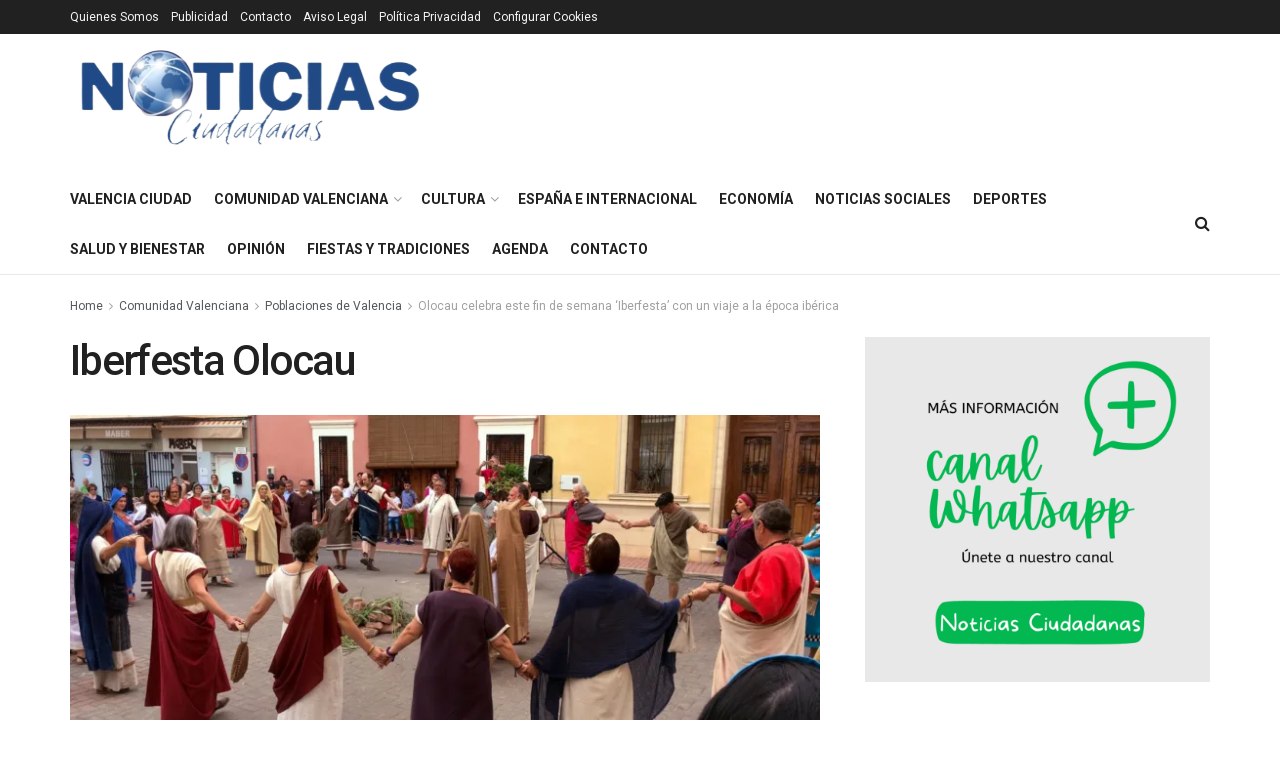

--- FILE ---
content_type: text/html; charset=UTF-8
request_url: https://noticiasciudadanas.com/olocau-fin-de-semana-iberfesta/iberfesta_11zon1/
body_size: 35488
content:
<!doctype html>
<!--[if lt IE 7]> <html class="no-js lt-ie9 lt-ie8 lt-ie7" lang="es" prefix="og: https://ogp.me/ns#"> <![endif]-->
<!--[if IE 7]>    <html class="no-js lt-ie9 lt-ie8" lang="es" prefix="og: https://ogp.me/ns#"> <![endif]-->
<!--[if IE 8]>    <html class="no-js lt-ie9" lang="es" prefix="og: https://ogp.me/ns#"> <![endif]-->
<!--[if IE 9]>    <html class="no-js lt-ie10" lang="es" prefix="og: https://ogp.me/ns#"> <![endif]-->
<!--[if gt IE 8]><!--> <html class="no-js" lang="es" prefix="og: https://ogp.me/ns#"> <!--<![endif]-->
<head>
<meta http-equiv="Content-Type" content="text/html; charset=UTF-8" />
<meta name='viewport' content='width=device-width, initial-scale=1, user-scalable=yes' />
<link rel="profile" href="http://gmpg.org/xfn/11" />
<link rel="pingback" href="https://noticiasciudadanas.com/xmlrpc.php" />
<meta property="og:type" content="article">
<meta property="og:title" content="Iberfesta Olocau">
<meta property="og:site_name" content="Noticias Ciudadanas">
<meta property="og:url" content="https://noticiasciudadanas.com/olocau-fin-de-semana-iberfesta/iberfesta_11zon1/">
<meta property="og:locale" content="es_ES">
<meta property="article:published_time" content="2024-06-11T17:00:37+01:00">
<meta property="article:modified_time" content="2024-06-11T17:03:39+01:00">
<meta property="article:author" content="https://www.facebook.com/vmbellvismartin/">
<meta name="twitter:card" content="summary_large_image">
<meta name="twitter:title" content="Iberfesta Olocau">
<meta name="twitter:description" content="">
<meta name="twitter:url" content="https://noticiasciudadanas.com/olocau-fin-de-semana-iberfesta/iberfesta_11zon1/">
<meta name="twitter:site" content="VicenmaV">
<script type="text/javascript">
var jnews_ajax_url = '/?ajax-request=jnews'
</script>
<script type="text/javascript">;window.jnews=window.jnews||{},window.jnews.library=window.jnews.library||{},window.jnews.library=function(){"use strict";var e=this;e.win=window,e.doc=document,e.noop=function(){},e.globalBody=e.doc.getElementsByTagName("body")[0],e.globalBody=e.globalBody?e.globalBody:e.doc,e.win.jnewsDataStorage=e.win.jnewsDataStorage||{_storage:new WeakMap,put:function(e,t,n){this._storage.has(e)||this._storage.set(e,new Map),this._storage.get(e).set(t,n)},get:function(e,t){return this._storage.get(e).get(t)},has:function(e,t){return this._storage.has(e)&&this._storage.get(e).has(t)},remove:function(e,t){var n=this._storage.get(e).delete(t);return 0===!this._storage.get(e).size&&this._storage.delete(e),n}},e.windowWidth=function(){return e.win.innerWidth||e.docEl.clientWidth||e.globalBody.clientWidth},e.windowHeight=function(){return e.win.innerHeight||e.docEl.clientHeight||e.globalBody.clientHeight},e.requestAnimationFrame=e.win.requestAnimationFrame||e.win.webkitRequestAnimationFrame||e.win.mozRequestAnimationFrame||e.win.msRequestAnimationFrame||window.oRequestAnimationFrame||function(e){return setTimeout(e,1e3/60)},e.cancelAnimationFrame=e.win.cancelAnimationFrame||e.win.webkitCancelAnimationFrame||e.win.webkitCancelRequestAnimationFrame||e.win.mozCancelAnimationFrame||e.win.msCancelRequestAnimationFrame||e.win.oCancelRequestAnimationFrame||function(e){clearTimeout(e)},e.classListSupport="classList"in document.createElement("_"),e.hasClass=e.classListSupport?function(e,t){return e.classList.contains(t)}:function(e,t){return e.className.indexOf(t)>=0},e.addClass=e.classListSupport?function(t,n){e.hasClass(t,n)||t.classList.add(n)}:function(t,n){e.hasClass(t,n)||(t.className+=" "+n)},e.removeClass=e.classListSupport?function(t,n){e.hasClass(t,n)&&t.classList.remove(n)}:function(t,n){e.hasClass(t,n)&&(t.className=t.className.replace(n,""))},e.objKeys=function(e){var t=[];for(var n in e)Object.prototype.hasOwnProperty.call(e,n)&&t.push(n);return t},e.isObjectSame=function(e,t){var n=!0;return JSON.stringify(e)!==JSON.stringify(t)&&(n=!1),n},e.extend=function(){for(var e,t,n,o=arguments[0]||{},i=1,a=arguments.length;i<a;i++)if(null!==(e=arguments[i]))for(t in e)o!==(n=e[t])&&void 0!==n&&(o[t]=n);return o},e.dataStorage=e.win.jnewsDataStorage,e.isVisible=function(e){return 0!==e.offsetWidth&&0!==e.offsetHeight||e.getBoundingClientRect().length},e.getHeight=function(e){return e.offsetHeight||e.clientHeight||e.getBoundingClientRect().height},e.getWidth=function(e){return e.offsetWidth||e.clientWidth||e.getBoundingClientRect().width},e.supportsPassive=!1;try{var t=Object.defineProperty({},"passive",{get:function(){e.supportsPassive=!0}});"createEvent"in e.doc?e.win.addEventListener("test",null,t):"fireEvent"in e.doc&&e.win.attachEvent("test",null)}catch(e){}e.passiveOption=!!e.supportsPassive&&{passive:!0},e.setStorage=function(e,t){e="jnews-"+e;var n={expired:Math.floor(((new Date).getTime()+432e5)/1e3)};t=Object.assign(n,t);localStorage.setItem(e,JSON.stringify(t))},e.getStorage=function(e){e="jnews-"+e;var t=localStorage.getItem(e);return null!==t&&0<t.length?JSON.parse(localStorage.getItem(e)):{}},e.expiredStorage=function(){var t,n="jnews-";for(var o in localStorage)o.indexOf(n)>-1&&"undefined"!==(t=e.getStorage(o.replace(n,""))).expired&&t.expired<Math.floor((new Date).getTime()/1e3)&&localStorage.removeItem(o)},e.addEvents=function(t,n,o){for(var i in n){var a=["touchstart","touchmove"].indexOf(i)>=0&&!o&&e.passiveOption;"createEvent"in e.doc?t.addEventListener(i,n[i],a):"fireEvent"in e.doc&&t.attachEvent("on"+i,n[i])}},e.removeEvents=function(t,n){for(var o in n)"createEvent"in e.doc?t.removeEventListener(o,n[o]):"fireEvent"in e.doc&&t.detachEvent("on"+o,n[o])},e.triggerEvents=function(t,n,o){var i;o=o||{detail:null};return"createEvent"in e.doc?(!(i=e.doc.createEvent("CustomEvent")||new CustomEvent(n)).initCustomEvent||i.initCustomEvent(n,!0,!1,o),void t.dispatchEvent(i)):"fireEvent"in e.doc?((i=e.doc.createEventObject()).eventType=n,void t.fireEvent("on"+i.eventType,i)):void 0},e.getParents=function(t,n){void 0===n&&(n=e.doc);for(var o=[],i=t.parentNode,a=!1;!a;)if(i){var r=i;r.querySelectorAll(n).length?a=!0:(o.push(r),i=r.parentNode)}else o=[],a=!0;return o},e.forEach=function(e,t,n){for(var o=0,i=e.length;o<i;o++)t.call(n,e[o],o)},e.getText=function(e){return e.innerText||e.textContent},e.setText=function(e,t){var n="object"==typeof t?t.innerText||t.textContent:t;e.innerText&&(e.innerText=n),e.textContent&&(e.textContent=n)},e.httpBuildQuery=function(t){return e.objKeys(t).reduce(function t(n){var o=arguments.length>1&&void 0!==arguments[1]?arguments[1]:null;return function(i,a){var r=n[a];a=encodeURIComponent(a);var s=o?"".concat(o,"[").concat(a,"]"):a;return null==r||"function"==typeof r?(i.push("".concat(s,"=")),i):["number","boolean","string"].includes(typeof r)?(i.push("".concat(s,"=").concat(encodeURIComponent(r))),i):(i.push(e.objKeys(r).reduce(t(r,s),[]).join("&")),i)}}(t),[]).join("&")},e.get=function(t,n,o,i){return o="function"==typeof o?o:e.noop,e.ajax("GET",t,n,o,i)},e.post=function(t,n,o,i){return o="function"==typeof o?o:e.noop,e.ajax("POST",t,n,o,i)},e.ajax=function(t,n,o,i,a){var r=new XMLHttpRequest,s=n,c=e.httpBuildQuery(o);if(t=-1!=["GET","POST"].indexOf(t)?t:"GET",r.open(t,s+("GET"==t?"?"+c:""),!0),"POST"==t&&r.setRequestHeader("Content-type","application/x-www-form-urlencoded"),r.setRequestHeader("X-Requested-With","XMLHttpRequest"),r.onreadystatechange=function(){4===r.readyState&&200<=r.status&&300>r.status&&"function"==typeof i&&i.call(void 0,r.response)},void 0!==a&&!a){return{xhr:r,send:function(){r.send("POST"==t?c:null)}}}return r.send("POST"==t?c:null),{xhr:r}},e.scrollTo=function(t,n,o){function i(e,t,n){this.start=this.position(),this.change=e-this.start,this.currentTime=0,this.increment=20,this.duration=void 0===n?500:n,this.callback=t,this.finish=!1,this.animateScroll()}return Math.easeInOutQuad=function(e,t,n,o){return(e/=o/2)<1?n/2*e*e+t:-n/2*(--e*(e-2)-1)+t},i.prototype.stop=function(){this.finish=!0},i.prototype.move=function(t){e.doc.documentElement.scrollTop=t,e.globalBody.parentNode.scrollTop=t,e.globalBody.scrollTop=t},i.prototype.position=function(){return e.doc.documentElement.scrollTop||e.globalBody.parentNode.scrollTop||e.globalBody.scrollTop},i.prototype.animateScroll=function(){this.currentTime+=this.increment;var t=Math.easeInOutQuad(this.currentTime,this.start,this.change,this.duration);this.move(t),this.currentTime<this.duration&&!this.finish?e.requestAnimationFrame.call(e.win,this.animateScroll.bind(this)):this.callback&&"function"==typeof this.callback&&this.callback()},new i(t,n,o)},e.unwrap=function(t){var n,o=t;e.forEach(t,(function(e,t){n?n+=e:n=e})),o.replaceWith(n)},e.performance={start:function(e){performance.mark(e+"Start")},stop:function(e){performance.mark(e+"End"),performance.measure(e,e+"Start",e+"End")}},e.fps=function(){var t=0,n=0,o=0;!function(){var i=t=0,a=0,r=0,s=document.getElementById("fpsTable"),c=function(t){void 0===document.getElementsByTagName("body")[0]?e.requestAnimationFrame.call(e.win,(function(){c(t)})):document.getElementsByTagName("body")[0].appendChild(t)};null===s&&((s=document.createElement("div")).style.position="fixed",s.style.top="120px",s.style.left="10px",s.style.width="100px",s.style.height="20px",s.style.border="1px solid black",s.style.fontSize="11px",s.style.zIndex="100000",s.style.backgroundColor="white",s.id="fpsTable",c(s));var l=function(){o++,n=Date.now(),(a=(o/(r=(n-t)/1e3)).toPrecision(2))!=i&&(i=a,s.innerHTML=i+"fps"),1<r&&(t=n,o=0),e.requestAnimationFrame.call(e.win,l)};l()}()},e.instr=function(e,t){for(var n=0;n<t.length;n++)if(-1!==e.toLowerCase().indexOf(t[n].toLowerCase()))return!0},e.winLoad=function(t,n){function o(o){if("complete"===e.doc.readyState||"interactive"===e.doc.readyState)return!o||n?setTimeout(t,n||1):t(o),1}o()||e.addEvents(e.win,{load:o})},e.docReady=function(t,n){function o(o){if("complete"===e.doc.readyState||"interactive"===e.doc.readyState)return!o||n?setTimeout(t,n||1):t(o),1}o()||e.addEvents(e.doc,{DOMContentLoaded:o})},e.fireOnce=function(){e.docReady((function(){e.assets=e.assets||[],e.assets.length&&(e.boot(),e.load_assets())}),50)},e.boot=function(){e.length&&e.doc.querySelectorAll("style[media]").forEach((function(e){"not all"==e.getAttribute("media")&&e.removeAttribute("media")}))},e.create_js=function(t,n){var o=e.doc.createElement("script");switch(o.setAttribute("src",t),n){case"defer":o.setAttribute("defer",!0);break;case"async":o.setAttribute("async",!0);break;case"deferasync":o.setAttribute("defer",!0),o.setAttribute("async",!0)}e.globalBody.appendChild(o)},e.load_assets=function(){"object"==typeof e.assets&&e.forEach(e.assets.slice(0),(function(t,n){var o="";t.defer&&(o+="defer"),t.async&&(o+="async"),e.create_js(t.url,o);var i=e.assets.indexOf(t);i>-1&&e.assets.splice(i,1)})),e.assets=jnewsoption.au_scripts=window.jnewsads=[]},e.setCookie=function(e,t,n){var o="";if(n){var i=new Date;i.setTime(i.getTime()+24*n*60*60*1e3),o="; expires="+i.toUTCString()}document.cookie=e+"="+(t||"")+o+"; path=/"},e.getCookie=function(e){for(var t=e+"=",n=document.cookie.split(";"),o=0;o<n.length;o++){for(var i=n[o];" "==i.charAt(0);)i=i.substring(1,i.length);if(0==i.indexOf(t))return i.substring(t.length,i.length)}return null},e.eraseCookie=function(e){document.cookie=e+"=; Path=/; Expires=Thu, 01 Jan 1970 00:00:01 GMT;"},e.docReady((function(){e.globalBody=e.globalBody==e.doc?e.doc.getElementsByTagName("body")[0]:e.globalBody,e.globalBody=e.globalBody?e.globalBody:e.doc})),e.winLoad((function(){e.winLoad((function(){var t=!1;if(void 0!==window.jnewsadmin)if(void 0!==window.file_version_checker){var n=e.objKeys(window.file_version_checker);n.length?n.forEach((function(e){t||"10.0.4"===window.file_version_checker[e]||(t=!0)})):t=!0}else t=!0;t&&(window.jnewsHelper.getMessage(),window.jnewsHelper.getNotice())}),2500)}))},window.jnews.library=new window.jnews.library;</script>
<!-- Optimización para motores de búsqueda de Rank Math -  https://rankmath.com/ -->
<title>Iberfesta Olocau - Noticias Ciudadanas</title>
<meta name="robots" content="follow, index, max-snippet:-1, max-video-preview:-1, max-image-preview:large"/>
<link rel="canonical" href="https://noticiasciudadanas.com/olocau-fin-de-semana-iberfesta/iberfesta_11zon1/" />
<meta property="og:locale" content="es_ES" />
<meta property="og:type" content="article" />
<meta property="og:title" content="Iberfesta Olocau - Noticias Ciudadanas" />
<meta property="og:url" content="https://noticiasciudadanas.com/olocau-fin-de-semana-iberfesta/iberfesta_11zon1/" />
<meta property="og:site_name" content="Noticias Ciudadanas" />
<meta property="article:publisher" content="https://facebook.com/noticiasciudadanas/" />
<meta property="article:author" content="https://www.facebook.com/vmbellvismartin/" />
<meta property="og:updated_time" content="2024-06-11T17:03:39+01:00" />
<meta property="og:image" content="https://noticiasciudadanas.com/wp-content/uploads/2024/06/Iberfesta_11zon1-e1718121873513-1024x560.webp" />
<meta property="og:image:secure_url" content="https://noticiasciudadanas.com/wp-content/uploads/2024/06/Iberfesta_11zon1-e1718121873513-1024x560.webp" />
<meta property="og:image:width" content="1024" />
<meta property="og:image:height" content="560" />
<meta property="og:image:alt" content="Iberfesta Olocau" />
<meta property="og:image:type" content="image/webp" />
<meta property="article:published_time" content="2024-06-11T17:00:37+01:00" />
<meta property="article:modified_time" content="2024-06-11T17:03:39+01:00" />
<meta name="twitter:card" content="summary_large_image" />
<meta name="twitter:title" content="Iberfesta Olocau - Noticias Ciudadanas" />
<meta name="twitter:site" content="@Josprero23" />
<meta name="twitter:creator" content="@VicenmaV" />
<meta name="twitter:image" content="https://noticiasciudadanas.com/wp-content/uploads/2024/06/Iberfesta_11zon1-e1718121873513-1024x560.webp" />
<script type="application/ld+json" class="rank-math-schema">{"@context":"https://schema.org","@graph":[{"@type":"Place","@id":"https://noticiasciudadanas.com/#place","address":{"@type":"PostalAddress","streetAddress":"Calle Hospital 16 Bj Izq","addressLocality":"Valencia","addressRegion":"valencia","postalCode":"46001","addressCountry":"Espa\u00f1a"}},{"@type":["NewsMediaOrganization","Organization"],"@id":"https://noticiasciudadanas.com/#organization","name":"Noticias Ciudadanas","url":"https://noticiasciudadanas.com","sameAs":["https://facebook.com/noticiasciudadanas/","https://twitter.com/Josprero23","https://instagram.com/notisciudadanas"],"email":"redaccion@noticiasciudadanas.com","address":{"@type":"PostalAddress","streetAddress":"Calle Hospital 16 Bj Izq","addressLocality":"Valencia","addressRegion":"valencia","postalCode":"46001","addressCountry":"Espa\u00f1a"},"logo":{"@type":"ImageObject","@id":"https://noticiasciudadanas.com/#logo","url":"https://noticiasciudadanas.com/wp-content/uploads/2023/05/Sin-titulo-jpg-e1685091634816.webp","contentUrl":"https://noticiasciudadanas.com/wp-content/uploads/2023/05/Sin-titulo-jpg-e1685091634816.webp","caption":"Noticias Ciudadanas","inLanguage":"es","width":"600","height":"181"},"description":"Medio digital independiente de informaci\u00f3n local y actualidad ciudadana, con cobertura de noticias, sucesos, pol\u00edtica, sociedad y participaci\u00f3n vecinal.","legalName":"V.Bellvis","location":{"@id":"https://noticiasciudadanas.com/#place"}},{"@type":"WebSite","@id":"https://noticiasciudadanas.com/#website","url":"https://noticiasciudadanas.com","name":"Noticias Ciudadanas","alternateName":"NC","publisher":{"@id":"https://noticiasciudadanas.com/#organization"},"inLanguage":"es"},{"@type":"WebPage","@id":"https://noticiasciudadanas.com/olocau-fin-de-semana-iberfesta/iberfesta_11zon1/#webpage","url":"https://noticiasciudadanas.com/olocau-fin-de-semana-iberfesta/iberfesta_11zon1/","name":"Iberfesta Olocau - Noticias Ciudadanas","datePublished":"2024-06-11T17:00:37+01:00","dateModified":"2024-06-11T17:03:39+01:00","isPartOf":{"@id":"https://noticiasciudadanas.com/#website"},"inLanguage":"es"},{"@type":"Person","@id":"https://noticiasciudadanas.com/author/v-bellvis/","name":"Vicente Bellvis","description":"Vicente Manuel Bellv\u00eds","url":"https://noticiasciudadanas.com/author/v-bellvis/","image":{"@type":"ImageObject","@id":"https://noticiasciudadanas.com/wp-content/uploads/2023/06/cropped-vte-m-bellvis-e1685615491765-96x96.webp","url":"https://noticiasciudadanas.com/wp-content/uploads/2023/06/cropped-vte-m-bellvis-e1685615491765-96x96.webp","caption":"Vicente Bellvis","inLanguage":"es"},"sameAs":["https://www.facebook.com/vmbellvismartin/","https://twitter.com/VicenmaV"],"worksFor":{"@id":"https://noticiasciudadanas.com/#organization"}},{"@type":"Article","headline":"Iberfesta Olocau - Noticias Ciudadanas","datePublished":"2024-06-11T17:00:37+01:00","dateModified":"2024-06-11T17:03:39+01:00","author":{"@id":"https://noticiasciudadanas.com/author/v-bellvis/","name":"Vicente Bellvis"},"publisher":{"@id":"https://noticiasciudadanas.com/#organization"},"name":"Iberfesta Olocau - Noticias Ciudadanas","@id":"https://noticiasciudadanas.com/olocau-fin-de-semana-iberfesta/iberfesta_11zon1/#richSnippet","isPartOf":{"@id":"https://noticiasciudadanas.com/olocau-fin-de-semana-iberfesta/iberfesta_11zon1/#webpage"},"inLanguage":"es","mainEntityOfPage":{"@id":"https://noticiasciudadanas.com/olocau-fin-de-semana-iberfesta/iberfesta_11zon1/#webpage"}}]}</script>
<!-- /Plugin Rank Math WordPress SEO -->
<link rel='dns-prefetch' href='//fonts.googleapis.com' />
<link rel='dns-prefetch' href='//www.googletagmanager.com' />
<link rel='dns-prefetch' href='//pagead2.googlesyndication.com' />
<link rel='dns-prefetch' href='//fundingchoicesmessages.google.com' />
<link rel='preconnect' href='https://fonts.gstatic.com' />
<link rel="alternate" type="application/rss+xml" title="Noticias Ciudadanas &raquo; Feed" href="https://noticiasciudadanas.com/feed/" />
<link rel="alternate" type="application/rss+xml" title="Noticias Ciudadanas &raquo; Feed de los comentarios" href="https://noticiasciudadanas.com/comments/feed/" />
<link rel="alternate" title="oEmbed (JSON)" type="application/json+oembed" href="https://noticiasciudadanas.com/wp-json/oembed/1.0/embed?url=https%3A%2F%2Fnoticiasciudadanas.com%2Folocau-fin-de-semana-iberfesta%2Fiberfesta_11zon1%2F" />
<link rel="alternate" title="oEmbed (XML)" type="text/xml+oembed" href="https://noticiasciudadanas.com/wp-json/oembed/1.0/embed?url=https%3A%2F%2Fnoticiasciudadanas.com%2Folocau-fin-de-semana-iberfesta%2Fiberfesta_11zon1%2F&#038;format=xml" />
<style id='wp-img-auto-sizes-contain-inline-css' type='text/css'>
img:is([sizes=auto i],[sizes^="auto," i]){contain-intrinsic-size:3000px 1500px}
/*# sourceURL=wp-img-auto-sizes-contain-inline-css */
</style>
<link rel='stylesheet' id='embed-pdf-viewer-css' href='//noticiasciudadanas.com/wp-content/cache/wpfc-minified/7j87it4c/e0oy9.css' type='text/css' media='screen' />
<style id='wp-emoji-styles-inline-css' type='text/css'>
img.wp-smiley, img.emoji {
display: inline !important;
border: none !important;
box-shadow: none !important;
height: 1em !important;
width: 1em !important;
margin: 0 0.07em !important;
vertical-align: -0.1em !important;
background: none !important;
padding: 0 !important;
}
/*# sourceURL=wp-emoji-styles-inline-css */
</style>
<style id='wp-block-library-inline-css' type='text/css'>
:root{--wp-block-synced-color:#7a00df;--wp-block-synced-color--rgb:122,0,223;--wp-bound-block-color:var(--wp-block-synced-color);--wp-editor-canvas-background:#ddd;--wp-admin-theme-color:#007cba;--wp-admin-theme-color--rgb:0,124,186;--wp-admin-theme-color-darker-10:#006ba1;--wp-admin-theme-color-darker-10--rgb:0,107,160.5;--wp-admin-theme-color-darker-20:#005a87;--wp-admin-theme-color-darker-20--rgb:0,90,135;--wp-admin-border-width-focus:2px}@media (min-resolution:192dpi){:root{--wp-admin-border-width-focus:1.5px}}.wp-element-button{cursor:pointer}:root .has-very-light-gray-background-color{background-color:#eee}:root .has-very-dark-gray-background-color{background-color:#313131}:root .has-very-light-gray-color{color:#eee}:root .has-very-dark-gray-color{color:#313131}:root .has-vivid-green-cyan-to-vivid-cyan-blue-gradient-background{background:linear-gradient(135deg,#00d084,#0693e3)}:root .has-purple-crush-gradient-background{background:linear-gradient(135deg,#34e2e4,#4721fb 50%,#ab1dfe)}:root .has-hazy-dawn-gradient-background{background:linear-gradient(135deg,#faaca8,#dad0ec)}:root .has-subdued-olive-gradient-background{background:linear-gradient(135deg,#fafae1,#67a671)}:root .has-atomic-cream-gradient-background{background:linear-gradient(135deg,#fdd79a,#004a59)}:root .has-nightshade-gradient-background{background:linear-gradient(135deg,#330968,#31cdcf)}:root .has-midnight-gradient-background{background:linear-gradient(135deg,#020381,#2874fc)}:root{--wp--preset--font-size--normal:16px;--wp--preset--font-size--huge:42px}.has-regular-font-size{font-size:1em}.has-larger-font-size{font-size:2.625em}.has-normal-font-size{font-size:var(--wp--preset--font-size--normal)}.has-huge-font-size{font-size:var(--wp--preset--font-size--huge)}.has-text-align-center{text-align:center}.has-text-align-left{text-align:left}.has-text-align-right{text-align:right}.has-fit-text{white-space:nowrap!important}#end-resizable-editor-section{display:none}.aligncenter{clear:both}.items-justified-left{justify-content:flex-start}.items-justified-center{justify-content:center}.items-justified-right{justify-content:flex-end}.items-justified-space-between{justify-content:space-between}.screen-reader-text{border:0;clip-path:inset(50%);height:1px;margin:-1px;overflow:hidden;padding:0;position:absolute;width:1px;word-wrap:normal!important}.screen-reader-text:focus{background-color:#ddd;clip-path:none;color:#444;display:block;font-size:1em;height:auto;left:5px;line-height:normal;padding:15px 23px 14px;text-decoration:none;top:5px;width:auto;z-index:100000}html :where(.has-border-color){border-style:solid}html :where([style*=border-top-color]){border-top-style:solid}html :where([style*=border-right-color]){border-right-style:solid}html :where([style*=border-bottom-color]){border-bottom-style:solid}html :where([style*=border-left-color]){border-left-style:solid}html :where([style*=border-width]){border-style:solid}html :where([style*=border-top-width]){border-top-style:solid}html :where([style*=border-right-width]){border-right-style:solid}html :where([style*=border-bottom-width]){border-bottom-style:solid}html :where([style*=border-left-width]){border-left-style:solid}html :where(img[class*=wp-image-]){height:auto;max-width:100%}:where(figure){margin:0 0 1em}html :where(.is-position-sticky){--wp-admin--admin-bar--position-offset:var(--wp-admin--admin-bar--height,0px)}@media screen and (max-width:600px){html :where(.is-position-sticky){--wp-admin--admin-bar--position-offset:0px}}
/*# sourceURL=wp-block-library-inline-css */
</style><style id='global-styles-inline-css' type='text/css'>
:root{--wp--preset--aspect-ratio--square: 1;--wp--preset--aspect-ratio--4-3: 4/3;--wp--preset--aspect-ratio--3-4: 3/4;--wp--preset--aspect-ratio--3-2: 3/2;--wp--preset--aspect-ratio--2-3: 2/3;--wp--preset--aspect-ratio--16-9: 16/9;--wp--preset--aspect-ratio--9-16: 9/16;--wp--preset--color--black: #000000;--wp--preset--color--cyan-bluish-gray: #abb8c3;--wp--preset--color--white: #ffffff;--wp--preset--color--pale-pink: #f78da7;--wp--preset--color--vivid-red: #cf2e2e;--wp--preset--color--luminous-vivid-orange: #ff6900;--wp--preset--color--luminous-vivid-amber: #fcb900;--wp--preset--color--light-green-cyan: #7bdcb5;--wp--preset--color--vivid-green-cyan: #00d084;--wp--preset--color--pale-cyan-blue: #8ed1fc;--wp--preset--color--vivid-cyan-blue: #0693e3;--wp--preset--color--vivid-purple: #9b51e0;--wp--preset--gradient--vivid-cyan-blue-to-vivid-purple: linear-gradient(135deg,rgb(6,147,227) 0%,rgb(155,81,224) 100%);--wp--preset--gradient--light-green-cyan-to-vivid-green-cyan: linear-gradient(135deg,rgb(122,220,180) 0%,rgb(0,208,130) 100%);--wp--preset--gradient--luminous-vivid-amber-to-luminous-vivid-orange: linear-gradient(135deg,rgb(252,185,0) 0%,rgb(255,105,0) 100%);--wp--preset--gradient--luminous-vivid-orange-to-vivid-red: linear-gradient(135deg,rgb(255,105,0) 0%,rgb(207,46,46) 100%);--wp--preset--gradient--very-light-gray-to-cyan-bluish-gray: linear-gradient(135deg,rgb(238,238,238) 0%,rgb(169,184,195) 100%);--wp--preset--gradient--cool-to-warm-spectrum: linear-gradient(135deg,rgb(74,234,220) 0%,rgb(151,120,209) 20%,rgb(207,42,186) 40%,rgb(238,44,130) 60%,rgb(251,105,98) 80%,rgb(254,248,76) 100%);--wp--preset--gradient--blush-light-purple: linear-gradient(135deg,rgb(255,206,236) 0%,rgb(152,150,240) 100%);--wp--preset--gradient--blush-bordeaux: linear-gradient(135deg,rgb(254,205,165) 0%,rgb(254,45,45) 50%,rgb(107,0,62) 100%);--wp--preset--gradient--luminous-dusk: linear-gradient(135deg,rgb(255,203,112) 0%,rgb(199,81,192) 50%,rgb(65,88,208) 100%);--wp--preset--gradient--pale-ocean: linear-gradient(135deg,rgb(255,245,203) 0%,rgb(182,227,212) 50%,rgb(51,167,181) 100%);--wp--preset--gradient--electric-grass: linear-gradient(135deg,rgb(202,248,128) 0%,rgb(113,206,126) 100%);--wp--preset--gradient--midnight: linear-gradient(135deg,rgb(2,3,129) 0%,rgb(40,116,252) 100%);--wp--preset--font-size--small: 13px;--wp--preset--font-size--medium: 20px;--wp--preset--font-size--large: 36px;--wp--preset--font-size--x-large: 42px;--wp--preset--spacing--20: 0.44rem;--wp--preset--spacing--30: 0.67rem;--wp--preset--spacing--40: 1rem;--wp--preset--spacing--50: 1.5rem;--wp--preset--spacing--60: 2.25rem;--wp--preset--spacing--70: 3.38rem;--wp--preset--spacing--80: 5.06rem;--wp--preset--shadow--natural: 6px 6px 9px rgba(0, 0, 0, 0.2);--wp--preset--shadow--deep: 12px 12px 50px rgba(0, 0, 0, 0.4);--wp--preset--shadow--sharp: 6px 6px 0px rgba(0, 0, 0, 0.2);--wp--preset--shadow--outlined: 6px 6px 0px -3px rgb(255, 255, 255), 6px 6px rgb(0, 0, 0);--wp--preset--shadow--crisp: 6px 6px 0px rgb(0, 0, 0);}:root :where(.is-layout-flow) > :first-child{margin-block-start: 0;}:root :where(.is-layout-flow) > :last-child{margin-block-end: 0;}:root :where(.is-layout-flow) > *{margin-block-start: 24px;margin-block-end: 0;}:root :where(.is-layout-constrained) > :first-child{margin-block-start: 0;}:root :where(.is-layout-constrained) > :last-child{margin-block-end: 0;}:root :where(.is-layout-constrained) > *{margin-block-start: 24px;margin-block-end: 0;}:root :where(.is-layout-flex){gap: 24px;}:root :where(.is-layout-grid){gap: 24px;}body .is-layout-flex{display: flex;}.is-layout-flex{flex-wrap: wrap;align-items: center;}.is-layout-flex > :is(*, div){margin: 0;}body .is-layout-grid{display: grid;}.is-layout-grid > :is(*, div){margin: 0;}.has-black-color{color: var(--wp--preset--color--black) !important;}.has-cyan-bluish-gray-color{color: var(--wp--preset--color--cyan-bluish-gray) !important;}.has-white-color{color: var(--wp--preset--color--white) !important;}.has-pale-pink-color{color: var(--wp--preset--color--pale-pink) !important;}.has-vivid-red-color{color: var(--wp--preset--color--vivid-red) !important;}.has-luminous-vivid-orange-color{color: var(--wp--preset--color--luminous-vivid-orange) !important;}.has-luminous-vivid-amber-color{color: var(--wp--preset--color--luminous-vivid-amber) !important;}.has-light-green-cyan-color{color: var(--wp--preset--color--light-green-cyan) !important;}.has-vivid-green-cyan-color{color: var(--wp--preset--color--vivid-green-cyan) !important;}.has-pale-cyan-blue-color{color: var(--wp--preset--color--pale-cyan-blue) !important;}.has-vivid-cyan-blue-color{color: var(--wp--preset--color--vivid-cyan-blue) !important;}.has-vivid-purple-color{color: var(--wp--preset--color--vivid-purple) !important;}.has-black-background-color{background-color: var(--wp--preset--color--black) !important;}.has-cyan-bluish-gray-background-color{background-color: var(--wp--preset--color--cyan-bluish-gray) !important;}.has-white-background-color{background-color: var(--wp--preset--color--white) !important;}.has-pale-pink-background-color{background-color: var(--wp--preset--color--pale-pink) !important;}.has-vivid-red-background-color{background-color: var(--wp--preset--color--vivid-red) !important;}.has-luminous-vivid-orange-background-color{background-color: var(--wp--preset--color--luminous-vivid-orange) !important;}.has-luminous-vivid-amber-background-color{background-color: var(--wp--preset--color--luminous-vivid-amber) !important;}.has-light-green-cyan-background-color{background-color: var(--wp--preset--color--light-green-cyan) !important;}.has-vivid-green-cyan-background-color{background-color: var(--wp--preset--color--vivid-green-cyan) !important;}.has-pale-cyan-blue-background-color{background-color: var(--wp--preset--color--pale-cyan-blue) !important;}.has-vivid-cyan-blue-background-color{background-color: var(--wp--preset--color--vivid-cyan-blue) !important;}.has-vivid-purple-background-color{background-color: var(--wp--preset--color--vivid-purple) !important;}.has-black-border-color{border-color: var(--wp--preset--color--black) !important;}.has-cyan-bluish-gray-border-color{border-color: var(--wp--preset--color--cyan-bluish-gray) !important;}.has-white-border-color{border-color: var(--wp--preset--color--white) !important;}.has-pale-pink-border-color{border-color: var(--wp--preset--color--pale-pink) !important;}.has-vivid-red-border-color{border-color: var(--wp--preset--color--vivid-red) !important;}.has-luminous-vivid-orange-border-color{border-color: var(--wp--preset--color--luminous-vivid-orange) !important;}.has-luminous-vivid-amber-border-color{border-color: var(--wp--preset--color--luminous-vivid-amber) !important;}.has-light-green-cyan-border-color{border-color: var(--wp--preset--color--light-green-cyan) !important;}.has-vivid-green-cyan-border-color{border-color: var(--wp--preset--color--vivid-green-cyan) !important;}.has-pale-cyan-blue-border-color{border-color: var(--wp--preset--color--pale-cyan-blue) !important;}.has-vivid-cyan-blue-border-color{border-color: var(--wp--preset--color--vivid-cyan-blue) !important;}.has-vivid-purple-border-color{border-color: var(--wp--preset--color--vivid-purple) !important;}.has-vivid-cyan-blue-to-vivid-purple-gradient-background{background: var(--wp--preset--gradient--vivid-cyan-blue-to-vivid-purple) !important;}.has-light-green-cyan-to-vivid-green-cyan-gradient-background{background: var(--wp--preset--gradient--light-green-cyan-to-vivid-green-cyan) !important;}.has-luminous-vivid-amber-to-luminous-vivid-orange-gradient-background{background: var(--wp--preset--gradient--luminous-vivid-amber-to-luminous-vivid-orange) !important;}.has-luminous-vivid-orange-to-vivid-red-gradient-background{background: var(--wp--preset--gradient--luminous-vivid-orange-to-vivid-red) !important;}.has-very-light-gray-to-cyan-bluish-gray-gradient-background{background: var(--wp--preset--gradient--very-light-gray-to-cyan-bluish-gray) !important;}.has-cool-to-warm-spectrum-gradient-background{background: var(--wp--preset--gradient--cool-to-warm-spectrum) !important;}.has-blush-light-purple-gradient-background{background: var(--wp--preset--gradient--blush-light-purple) !important;}.has-blush-bordeaux-gradient-background{background: var(--wp--preset--gradient--blush-bordeaux) !important;}.has-luminous-dusk-gradient-background{background: var(--wp--preset--gradient--luminous-dusk) !important;}.has-pale-ocean-gradient-background{background: var(--wp--preset--gradient--pale-ocean) !important;}.has-electric-grass-gradient-background{background: var(--wp--preset--gradient--electric-grass) !important;}.has-midnight-gradient-background{background: var(--wp--preset--gradient--midnight) !important;}.has-small-font-size{font-size: var(--wp--preset--font-size--small) !important;}.has-medium-font-size{font-size: var(--wp--preset--font-size--medium) !important;}.has-large-font-size{font-size: var(--wp--preset--font-size--large) !important;}.has-x-large-font-size{font-size: var(--wp--preset--font-size--x-large) !important;}
/*# sourceURL=global-styles-inline-css */
</style>
<style id='classic-theme-styles-inline-css' type='text/css'>
/*! This file is auto-generated */
.wp-block-button__link{color:#fff;background-color:#32373c;border-radius:9999px;box-shadow:none;text-decoration:none;padding:calc(.667em + 2px) calc(1.333em + 2px);font-size:1.125em}.wp-block-file__button{background:#32373c;color:#fff;text-decoration:none}
/*# sourceURL=/wp-includes/css/classic-themes.min.css */
</style>
<link rel='stylesheet' id='cmplz-general-css' href='//noticiasciudadanas.com/wp-content/cache/wpfc-minified/lc3tqavg/e0uf0.css' type='text/css' media='all' />
<link rel='stylesheet' id='js_composer_front-css' href='//noticiasciudadanas.com/wp-content/cache/wpfc-minified/k2q19605/e0uf0.css' type='text/css' media='all' />
<link rel='stylesheet' id='jeg_customizer_font-css' href='//fonts.googleapis.com/css?family=Roboto%3Aregular%2C500%2C700%2C500%2Cregular&#038;display=swap&#038;ver=1.3.2' type='text/css' media='all' />
<link rel='stylesheet' id='font-awesome-css' href='//noticiasciudadanas.com/wp-content/cache/wpfc-minified/moy9tbdd/1y0e5.css' type='text/css' media='all' />
<link rel='stylesheet' id='jnews-frontend-css' href='//noticiasciudadanas.com/wp-content/cache/wpfc-minified/kdasv1uf/e0uf0.css' type='text/css' media='all' />
<link rel='stylesheet' id='jnews-js-composer-css' href='//noticiasciudadanas.com/wp-content/cache/wpfc-minified/lkdn1x0d/e0uf0.css' type='text/css' media='all' />
<link rel='stylesheet' id='jnews-style-css' href='//noticiasciudadanas.com/wp-content/themes/jnews/style.css?ver=12.0.3' type='text/css' media='all' />
<link rel='stylesheet' id='jnews-darkmode-css' href='//noticiasciudadanas.com/wp-content/cache/wpfc-minified/12tmhuii/e0uf0.css' type='text/css' media='all' />
<link rel='stylesheet' id='jnews-social-login-style-css' href='//noticiasciudadanas.com/wp-content/cache/wpfc-minified/6ymlbnze/e0oy9.css' type='text/css' media='all' />
<link rel='stylesheet' id='jnews-weather-style-css' href='//noticiasciudadanas.com/wp-content/cache/wpfc-minified/lxeb38y0/e0oy9.css' type='text/css' media='all' />
<script type="text/javascript" src="https://noticiasciudadanas.com/wp-includes/js/jquery/jquery.min.js?ver=3.7.1" id="jquery-core-js"></script>
<script type="text/javascript" src="https://noticiasciudadanas.com/wp-includes/js/jquery/jquery-migrate.min.js?ver=3.4.1" id="jquery-migrate-js"></script>
<script></script><link rel="https://api.w.org/" href="https://noticiasciudadanas.com/wp-json/" /><link rel="alternate" title="JSON" type="application/json" href="https://noticiasciudadanas.com/wp-json/wp/v2/media/28356" /><link rel="EditURI" type="application/rsd+xml" title="RSD" href="https://noticiasciudadanas.com/xmlrpc.php?rsd" />
<meta name="generator" content="WordPress 6.9" />
<link rel='shortlink' href='https://noticiasciudadanas.com/?p=28356' />
<meta name="generator" content="Site Kit by Google 1.170.0" />			<style>.cmplz-hidden {
display: none !important;
}</style>
<!-- Metaetiquetas de Google AdSense añadidas por Site Kit -->
<meta name="google-adsense-platform-account" content="ca-host-pub-2644536267352236">
<meta name="google-adsense-platform-domain" content="sitekit.withgoogle.com">
<!-- Acabar con las metaetiquetas de Google AdSense añadidas por Site Kit -->
<meta name="generator" content="Powered by WPBakery Page Builder - drag and drop page builder for WordPress."/>
<script data-service="google-analytics" data-category="statistics" type="text/plain" id="google_gtagjs" data-cmplz-src="https://www.googletagmanager.com/gtag/js?id=G-M3NDNPQK4Y" async="async"></script>
<script type="text/javascript" id="google_gtagjs-inline">
/* <![CDATA[ */
window.dataLayer = window.dataLayer || [];function gtag(){dataLayer.push(arguments);}gtag('js', new Date());gtag('config', 'G-M3NDNPQK4Y', {} );
/* ]]> */
</script>
<!-- Fragmento de código de Google Tag Manager añadido por Site Kit -->
<script type="text/javascript">
/* <![CDATA[ */
( function( w, d, s, l, i ) {
w[l] = w[l] || [];
w[l].push( {'gtm.start': new Date().getTime(), event: 'gtm.js'} );
var f = d.getElementsByTagName( s )[0],
j = d.createElement( s ), dl = l != 'dataLayer' ? '&l=' + l : '';
j.async = true;
j.src = 'https://www.googletagmanager.com/gtm.js?id=' + i + dl;
f.parentNode.insertBefore( j, f );
} )( window, document, 'script', 'dataLayer', 'GTM-M2PXGNJ6' );
/* ]]> */
</script>
<!-- Final del fragmento de código de Google Tag Manager añadido por Site Kit -->
<!-- Fragmento de código de Google Adsense añadido por Site Kit -->
<script type="text/javascript" async="async" src="https://pagead2.googlesyndication.com/pagead/js/adsbygoogle.js?client=ca-pub-4446978344094397&amp;host=ca-host-pub-2644536267352236" crossorigin="anonymous"></script>
<!-- Final del fragmento de código de Google Adsense añadido por Site Kit -->
<!-- Fragmento de código de recuperación de bloqueo de anuncios de Google AdSense añadido por Site Kit. -->
<script async src="https://fundingchoicesmessages.google.com/i/pub-4446978344094397?ers=1" nonce="DMoKpO0if2ZRw5OeMGtKZg"></script><script nonce="DMoKpO0if2ZRw5OeMGtKZg">(function() {function signalGooglefcPresent() {if (!window.frames['googlefcPresent']) {if (document.body) {const iframe = document.createElement('iframe'); iframe.style = 'width: 0; height: 0; border: none; z-index: -1000; left: -1000px; top: -1000px;'; iframe.style.display = 'none'; iframe.name = 'googlefcPresent'; document.body.appendChild(iframe);} else {setTimeout(signalGooglefcPresent, 0);}}}signalGooglefcPresent();})();</script>
<!-- Fragmento de código de finalización de recuperación de bloqueo de anuncios de Google AdSense añadido por Site Kit. -->
<!-- Fragmento de código de protección de errores de recuperación de bloqueo de anuncios de Google AdSense añadido por Site Kit. -->
<script>(function(){'use strict';function aa(a){var b=0;return function(){return b<a.length?{done:!1,value:a[b++]}:{done:!0}}}var ba=typeof Object.defineProperties=="function"?Object.defineProperty:function(a,b,c){if(a==Array.prototype||a==Object.prototype)return a;a[b]=c.value;return a};
function ca(a){a=["object"==typeof globalThis&&globalThis,a,"object"==typeof window&&window,"object"==typeof self&&self,"object"==typeof global&&global];for(var b=0;b<a.length;++b){var c=a[b];if(c&&c.Math==Math)return c}throw Error("Cannot find global object");}var da=ca(this);function l(a,b){if(b)a:{var c=da;a=a.split(".");for(var d=0;d<a.length-1;d++){var e=a[d];if(!(e in c))break a;c=c[e]}a=a[a.length-1];d=c[a];b=b(d);b!=d&&b!=null&&ba(c,a,{configurable:!0,writable:!0,value:b})}}
function ea(a){return a.raw=a}function n(a){var b=typeof Symbol!="undefined"&&Symbol.iterator&&a[Symbol.iterator];if(b)return b.call(a);if(typeof a.length=="number")return{next:aa(a)};throw Error(String(a)+" is not an iterable or ArrayLike");}function fa(a){for(var b,c=[];!(b=a.next()).done;)c.push(b.value);return c}var ha=typeof Object.create=="function"?Object.create:function(a){function b(){}b.prototype=a;return new b},p;
if(typeof Object.setPrototypeOf=="function")p=Object.setPrototypeOf;else{var q;a:{var ja={a:!0},ka={};try{ka.__proto__=ja;q=ka.a;break a}catch(a){}q=!1}p=q?function(a,b){a.__proto__=b;if(a.__proto__!==b)throw new TypeError(a+" is not extensible");return a}:null}var la=p;
function t(a,b){a.prototype=ha(b.prototype);a.prototype.constructor=a;if(la)la(a,b);else for(var c in b)if(c!="prototype")if(Object.defineProperties){var d=Object.getOwnPropertyDescriptor(b,c);d&&Object.defineProperty(a,c,d)}else a[c]=b[c];a.A=b.prototype}function ma(){for(var a=Number(this),b=[],c=a;c<arguments.length;c++)b[c-a]=arguments[c];return b}l("Object.is",function(a){return a?a:function(b,c){return b===c?b!==0||1/b===1/c:b!==b&&c!==c}});
l("Array.prototype.includes",function(a){return a?a:function(b,c){var d=this;d instanceof String&&(d=String(d));var e=d.length;c=c||0;for(c<0&&(c=Math.max(c+e,0));c<e;c++){var f=d[c];if(f===b||Object.is(f,b))return!0}return!1}});
l("String.prototype.includes",function(a){return a?a:function(b,c){if(this==null)throw new TypeError("The 'this' value for String.prototype.includes must not be null or undefined");if(b instanceof RegExp)throw new TypeError("First argument to String.prototype.includes must not be a regular expression");return this.indexOf(b,c||0)!==-1}});l("Number.MAX_SAFE_INTEGER",function(){return 9007199254740991});
l("Number.isFinite",function(a){return a?a:function(b){return typeof b!=="number"?!1:!isNaN(b)&&b!==Infinity&&b!==-Infinity}});l("Number.isInteger",function(a){return a?a:function(b){return Number.isFinite(b)?b===Math.floor(b):!1}});l("Number.isSafeInteger",function(a){return a?a:function(b){return Number.isInteger(b)&&Math.abs(b)<=Number.MAX_SAFE_INTEGER}});
l("Math.trunc",function(a){return a?a:function(b){b=Number(b);if(isNaN(b)||b===Infinity||b===-Infinity||b===0)return b;var c=Math.floor(Math.abs(b));return b<0?-c:c}});/*
Copyright The Closure Library Authors.
SPDX-License-Identifier: Apache-2.0
*/
var u=this||self;function v(a,b){a:{var c=["CLOSURE_FLAGS"];for(var d=u,e=0;e<c.length;e++)if(d=d[c[e]],d==null){c=null;break a}c=d}a=c&&c[a];return a!=null?a:b}function w(a){return a};function na(a){u.setTimeout(function(){throw a;},0)};var oa=v(610401301,!1),pa=v(188588736,!0),qa=v(645172343,v(1,!0));var x,ra=u.navigator;x=ra?ra.userAgentData||null:null;function z(a){return oa?x?x.brands.some(function(b){return(b=b.brand)&&b.indexOf(a)!=-1}):!1:!1}function A(a){var b;a:{if(b=u.navigator)if(b=b.userAgent)break a;b=""}return b.indexOf(a)!=-1};function B(){return oa?!!x&&x.brands.length>0:!1}function C(){return B()?z("Chromium"):(A("Chrome")||A("CriOS"))&&!(B()?0:A("Edge"))||A("Silk")};var sa=B()?!1:A("Trident")||A("MSIE");!A("Android")||C();C();A("Safari")&&(C()||(B()?0:A("Coast"))||(B()?0:A("Opera"))||(B()?0:A("Edge"))||(B()?z("Microsoft Edge"):A("Edg/"))||B()&&z("Opera"));var ta={},D=null;var ua=typeof Uint8Array!=="undefined",va=!sa&&typeof btoa==="function";var wa;function E(){return typeof BigInt==="function"};var F=typeof Symbol==="function"&&typeof Symbol()==="symbol";function xa(a){return typeof Symbol==="function"&&typeof Symbol()==="symbol"?Symbol():a}var G=xa(),ya=xa("2ex");var za=F?function(a,b){a[G]|=b}:function(a,b){a.g!==void 0?a.g|=b:Object.defineProperties(a,{g:{value:b,configurable:!0,writable:!0,enumerable:!1}})},H=F?function(a){return a[G]|0}:function(a){return a.g|0},I=F?function(a){return a[G]}:function(a){return a.g},J=F?function(a,b){a[G]=b}:function(a,b){a.g!==void 0?a.g=b:Object.defineProperties(a,{g:{value:b,configurable:!0,writable:!0,enumerable:!1}})};function Aa(a,b){J(b,(a|0)&-14591)}function Ba(a,b){J(b,(a|34)&-14557)};var K={},Ca={};function Da(a){return!(!a||typeof a!=="object"||a.g!==Ca)}function Ea(a){return a!==null&&typeof a==="object"&&!Array.isArray(a)&&a.constructor===Object}function L(a,b,c){if(!Array.isArray(a)||a.length)return!1;var d=H(a);if(d&1)return!0;if(!(b&&(Array.isArray(b)?b.includes(c):b.has(c))))return!1;J(a,d|1);return!0};var M=0,N=0;function Fa(a){var b=a>>>0;M=b;N=(a-b)/4294967296>>>0}function Ga(a){if(a<0){Fa(-a);var b=n(Ha(M,N));a=b.next().value;b=b.next().value;M=a>>>0;N=b>>>0}else Fa(a)}function Ia(a,b){b>>>=0;a>>>=0;if(b<=2097151)var c=""+(4294967296*b+a);else E()?c=""+(BigInt(b)<<BigInt(32)|BigInt(a)):(c=(a>>>24|b<<8)&16777215,b=b>>16&65535,a=(a&16777215)+c*6777216+b*6710656,c+=b*8147497,b*=2,a>=1E7&&(c+=a/1E7>>>0,a%=1E7),c>=1E7&&(b+=c/1E7>>>0,c%=1E7),c=b+Ja(c)+Ja(a));return c}
function Ja(a){a=String(a);return"0000000".slice(a.length)+a}function Ha(a,b){b=~b;a?a=~a+1:b+=1;return[a,b]};var Ka=/^-?([1-9][0-9]*|0)(\.[0-9]+)?$/;var O;function La(a,b){O=b;a=new a(b);O=void 0;return a}
function P(a,b,c){a==null&&(a=O);O=void 0;if(a==null){var d=96;c?(a=[c],d|=512):a=[];b&&(d=d&-16760833|(b&1023)<<14)}else{if(!Array.isArray(a))throw Error("narr");d=H(a);if(d&2048)throw Error("farr");if(d&64)return a;d|=64;if(c&&(d|=512,c!==a[0]))throw Error("mid");a:{c=a;var e=c.length;if(e){var f=e-1;if(Ea(c[f])){d|=256;b=f-(+!!(d&512)-1);if(b>=1024)throw Error("pvtlmt");d=d&-16760833|(b&1023)<<14;break a}}if(b){b=Math.max(b,e-(+!!(d&512)-1));if(b>1024)throw Error("spvt");d=d&-16760833|(b&1023)<<
14}}}J(a,d);return a};function Ma(a){switch(typeof a){case "number":return isFinite(a)?a:String(a);case "boolean":return a?1:0;case "object":if(a)if(Array.isArray(a)){if(L(a,void 0,0))return}else if(ua&&a!=null&&a instanceof Uint8Array){if(va){for(var b="",c=0,d=a.length-10240;c<d;)b+=String.fromCharCode.apply(null,a.subarray(c,c+=10240));b+=String.fromCharCode.apply(null,c?a.subarray(c):a);a=btoa(b)}else{b===void 0&&(b=0);if(!D){D={};c="ABCDEFGHIJKLMNOPQRSTUVWXYZabcdefghijklmnopqrstuvwxyz0123456789".split("");d=["+/=",
"+/","-_=","-_.","-_"];for(var e=0;e<5;e++){var f=c.concat(d[e].split(""));ta[e]=f;for(var g=0;g<f.length;g++){var h=f[g];D[h]===void 0&&(D[h]=g)}}}b=ta[b];c=Array(Math.floor(a.length/3));d=b[64]||"";for(e=f=0;f<a.length-2;f+=3){var k=a[f],m=a[f+1];h=a[f+2];g=b[k>>2];k=b[(k&3)<<4|m>>4];m=b[(m&15)<<2|h>>6];h=b[h&63];c[e++]=g+k+m+h}g=0;h=d;switch(a.length-f){case 2:g=a[f+1],h=b[(g&15)<<2]||d;case 1:a=a[f],c[e]=b[a>>2]+b[(a&3)<<4|g>>4]+h+d}a=c.join("")}return a}}return a};function Na(a,b,c){a=Array.prototype.slice.call(a);var d=a.length,e=b&256?a[d-1]:void 0;d+=e?-1:0;for(b=b&512?1:0;b<d;b++)a[b]=c(a[b]);if(e){b=a[b]={};for(var f in e)Object.prototype.hasOwnProperty.call(e,f)&&(b[f]=c(e[f]))}return a}function Oa(a,b,c,d,e){if(a!=null){if(Array.isArray(a))a=L(a,void 0,0)?void 0:e&&H(a)&2?a:Pa(a,b,c,d!==void 0,e);else if(Ea(a)){var f={},g;for(g in a)Object.prototype.hasOwnProperty.call(a,g)&&(f[g]=Oa(a[g],b,c,d,e));a=f}else a=b(a,d);return a}}
function Pa(a,b,c,d,e){var f=d||c?H(a):0;d=d?!!(f&32):void 0;a=Array.prototype.slice.call(a);for(var g=0;g<a.length;g++)a[g]=Oa(a[g],b,c,d,e);c&&c(f,a);return a}function Qa(a){return a.s===K?a.toJSON():Ma(a)};function Ra(a,b,c){c=c===void 0?Ba:c;if(a!=null){if(ua&&a instanceof Uint8Array)return b?a:new Uint8Array(a);if(Array.isArray(a)){var d=H(a);if(d&2)return a;b&&(b=d===0||!!(d&32)&&!(d&64||!(d&16)));return b?(J(a,(d|34)&-12293),a):Pa(a,Ra,d&4?Ba:c,!0,!0)}a.s===K&&(c=a.h,d=I(c),a=d&2?a:La(a.constructor,Sa(c,d,!0)));return a}}function Sa(a,b,c){var d=c||b&2?Ba:Aa,e=!!(b&32);a=Na(a,b,function(f){return Ra(f,e,d)});za(a,32|(c?2:0));return a};function Ta(a,b){a=a.h;return Ua(a,I(a),b)}function Va(a,b,c,d){b=d+(+!!(b&512)-1);if(!(b<0||b>=a.length||b>=c))return a[b]}
function Ua(a,b,c,d){if(c===-1)return null;var e=b>>14&1023||536870912;if(c>=e){if(b&256)return a[a.length-1][c]}else{var f=a.length;if(d&&b&256&&(d=a[f-1][c],d!=null)){if(Va(a,b,e,c)&&ya!=null){var g;a=(g=wa)!=null?g:wa={};g=a[ya]||0;g>=4||(a[ya]=g+1,g=Error(),g.__closure__error__context__984382||(g.__closure__error__context__984382={}),g.__closure__error__context__984382.severity="incident",na(g))}return d}return Va(a,b,e,c)}}
function Wa(a,b,c,d,e){var f=b>>14&1023||536870912;if(c>=f||e&&!qa){var g=b;if(b&256)e=a[a.length-1];else{if(d==null)return;e=a[f+(+!!(b&512)-1)]={};g|=256}e[c]=d;c<f&&(a[c+(+!!(b&512)-1)]=void 0);g!==b&&J(a,g)}else a[c+(+!!(b&512)-1)]=d,b&256&&(a=a[a.length-1],c in a&&delete a[c])}
function Xa(a,b){var c=Ya;var d=d===void 0?!1:d;var e=a.h;var f=I(e),g=Ua(e,f,b,d);if(g!=null&&typeof g==="object"&&g.s===K)c=g;else if(Array.isArray(g)){var h=H(g),k=h;k===0&&(k|=f&32);k|=f&2;k!==h&&J(g,k);c=new c(g)}else c=void 0;c!==g&&c!=null&&Wa(e,f,b,c,d);e=c;if(e==null)return e;a=a.h;f=I(a);f&2||(g=e,c=g.h,h=I(c),g=h&2?La(g.constructor,Sa(c,h,!1)):g,g!==e&&(e=g,Wa(a,f,b,e,d)));return e}function Za(a,b){a=Ta(a,b);return a==null||typeof a==="string"?a:void 0}
function $a(a,b){var c=c===void 0?0:c;a=Ta(a,b);if(a!=null)if(b=typeof a,b==="number"?Number.isFinite(a):b!=="string"?0:Ka.test(a))if(typeof a==="number"){if(a=Math.trunc(a),!Number.isSafeInteger(a)){Ga(a);b=M;var d=N;if(a=d&2147483648)b=~b+1>>>0,d=~d>>>0,b==0&&(d=d+1>>>0);b=d*4294967296+(b>>>0);a=a?-b:b}}else if(b=Math.trunc(Number(a)),Number.isSafeInteger(b))a=String(b);else{if(b=a.indexOf("."),b!==-1&&(a=a.substring(0,b)),!(a[0]==="-"?a.length<20||a.length===20&&Number(a.substring(0,7))>-922337:
a.length<19||a.length===19&&Number(a.substring(0,6))<922337)){if(a.length<16)Ga(Number(a));else if(E())a=BigInt(a),M=Number(a&BigInt(4294967295))>>>0,N=Number(a>>BigInt(32)&BigInt(4294967295));else{b=+(a[0]==="-");N=M=0;d=a.length;for(var e=b,f=(d-b)%6+b;f<=d;e=f,f+=6)e=Number(a.slice(e,f)),N*=1E6,M=M*1E6+e,M>=4294967296&&(N+=Math.trunc(M/4294967296),N>>>=0,M>>>=0);b&&(b=n(Ha(M,N)),a=b.next().value,b=b.next().value,M=a,N=b)}a=M;b=N;b&2147483648?E()?a=""+(BigInt(b|0)<<BigInt(32)|BigInt(a>>>0)):(b=
n(Ha(a,b)),a=b.next().value,b=b.next().value,a="-"+Ia(a,b)):a=Ia(a,b)}}else a=void 0;return a!=null?a:c}function R(a,b){var c=c===void 0?"":c;a=Za(a,b);return a!=null?a:c};var S;function T(a,b,c){this.h=P(a,b,c)}T.prototype.toJSON=function(){return ab(this)};T.prototype.s=K;T.prototype.toString=function(){try{return S=!0,ab(this).toString()}finally{S=!1}};
function ab(a){var b=S?a.h:Pa(a.h,Qa,void 0,void 0,!1);var c=!S;var d=pa?void 0:a.constructor.v;var e=I(c?a.h:b);if(a=b.length){var f=b[a-1],g=Ea(f);g?a--:f=void 0;e=+!!(e&512)-1;var h=b;if(g){b:{var k=f;var m={};g=!1;if(k)for(var r in k)if(Object.prototype.hasOwnProperty.call(k,r))if(isNaN(+r))m[r]=k[r];else{var y=k[r];Array.isArray(y)&&(L(y,d,+r)||Da(y)&&y.size===0)&&(y=null);y==null&&(g=!0);y!=null&&(m[r]=y)}if(g){for(var Q in m)break b;m=null}else m=k}k=m==null?f!=null:m!==f}for(var ia;a>0;a--){Q=
a-1;r=h[Q];Q-=e;if(!(r==null||L(r,d,Q)||Da(r)&&r.size===0))break;ia=!0}if(h!==b||k||ia){if(!c)h=Array.prototype.slice.call(h,0,a);else if(ia||k||m)h.length=a;m&&h.push(m)}b=h}return b};function bb(a){return function(b){if(b==null||b=="")b=new a;else{b=JSON.parse(b);if(!Array.isArray(b))throw Error("dnarr");za(b,32);b=La(a,b)}return b}};function cb(a){this.h=P(a)}t(cb,T);var db=bb(cb);var U;function V(a){this.g=a}V.prototype.toString=function(){return this.g+""};var eb={};function fb(a){if(U===void 0){var b=null;var c=u.trustedTypes;if(c&&c.createPolicy){try{b=c.createPolicy("goog#html",{createHTML:w,createScript:w,createScriptURL:w})}catch(d){u.console&&u.console.error(d.message)}U=b}else U=b}a=(b=U)?b.createScriptURL(a):a;return new V(a,eb)};/*
SPDX-License-Identifier: Apache-2.0
*/
function gb(a){var b=ma.apply(1,arguments);if(b.length===0)return fb(a[0]);for(var c=a[0],d=0;d<b.length;d++)c+=encodeURIComponent(b[d])+a[d+1];return fb(c)};function hb(a,b){a.src=b instanceof V&&b.constructor===V?b.g:"type_error:TrustedResourceUrl";var c,d;(c=(b=(d=(c=(a.ownerDocument&&a.ownerDocument.defaultView||window).document).querySelector)==null?void 0:d.call(c,"script[nonce]"))?b.nonce||b.getAttribute("nonce")||"":"")&&a.setAttribute("nonce",c)};function ib(){return Math.floor(Math.random()*2147483648).toString(36)+Math.abs(Math.floor(Math.random()*2147483648)^Date.now()).toString(36)};function jb(a,b){b=String(b);a.contentType==="application/xhtml+xml"&&(b=b.toLowerCase());return a.createElement(b)}function kb(a){this.g=a||u.document||document};function lb(a){a=a===void 0?document:a;return a.createElement("script")};function mb(a,b,c,d,e,f){try{var g=a.g,h=lb(g);h.async=!0;hb(h,b);g.head.appendChild(h);h.addEventListener("load",function(){e();d&&g.head.removeChild(h)});h.addEventListener("error",function(){c>0?mb(a,b,c-1,d,e,f):(d&&g.head.removeChild(h),f())})}catch(k){f()}};var nb=u.atob("aHR0cHM6Ly93d3cuZ3N0YXRpYy5jb20vaW1hZ2VzL2ljb25zL21hdGVyaWFsL3N5c3RlbS8xeC93YXJuaW5nX2FtYmVyXzI0ZHAucG5n"),ob=u.atob("WW91IGFyZSBzZWVpbmcgdGhpcyBtZXNzYWdlIGJlY2F1c2UgYWQgb3Igc2NyaXB0IGJsb2NraW5nIHNvZnR3YXJlIGlzIGludGVyZmVyaW5nIHdpdGggdGhpcyBwYWdlLg=="),pb=u.atob("RGlzYWJsZSBhbnkgYWQgb3Igc2NyaXB0IGJsb2NraW5nIHNvZnR3YXJlLCB0aGVuIHJlbG9hZCB0aGlzIHBhZ2Uu");function qb(a,b,c){this.i=a;this.u=b;this.o=c;this.g=null;this.j=[];this.m=!1;this.l=new kb(this.i)}
function rb(a){if(a.i.body&&!a.m){var b=function(){sb(a);u.setTimeout(function(){tb(a,3)},50)};mb(a.l,a.u,2,!0,function(){u[a.o]||b()},b);a.m=!0}}
function sb(a){for(var b=W(1,5),c=0;c<b;c++){var d=X(a);a.i.body.appendChild(d);a.j.push(d)}b=X(a);b.style.bottom="0";b.style.left="0";b.style.position="fixed";b.style.width=W(100,110).toString()+"%";b.style.zIndex=W(2147483544,2147483644).toString();b.style.backgroundColor=ub(249,259,242,252,219,229);b.style.boxShadow="0 0 12px #888";b.style.color=ub(0,10,0,10,0,10);b.style.display="flex";b.style.justifyContent="center";b.style.fontFamily="Roboto, Arial";c=X(a);c.style.width=W(80,85).toString()+
"%";c.style.maxWidth=W(750,775).toString()+"px";c.style.margin="24px";c.style.display="flex";c.style.alignItems="flex-start";c.style.justifyContent="center";d=jb(a.l.g,"IMG");d.className=ib();d.src=nb;d.alt="Warning icon";d.style.height="24px";d.style.width="24px";d.style.paddingRight="16px";var e=X(a),f=X(a);f.style.fontWeight="bold";f.textContent=ob;var g=X(a);g.textContent=pb;Y(a,e,f);Y(a,e,g);Y(a,c,d);Y(a,c,e);Y(a,b,c);a.g=b;a.i.body.appendChild(a.g);b=W(1,5);for(c=0;c<b;c++)d=X(a),a.i.body.appendChild(d),
a.j.push(d)}function Y(a,b,c){for(var d=W(1,5),e=0;e<d;e++){var f=X(a);b.appendChild(f)}b.appendChild(c);c=W(1,5);for(d=0;d<c;d++)e=X(a),b.appendChild(e)}function W(a,b){return Math.floor(a+Math.random()*(b-a))}function ub(a,b,c,d,e,f){return"rgb("+W(Math.max(a,0),Math.min(b,255)).toString()+","+W(Math.max(c,0),Math.min(d,255)).toString()+","+W(Math.max(e,0),Math.min(f,255)).toString()+")"}function X(a){a=jb(a.l.g,"DIV");a.className=ib();return a}
function tb(a,b){b<=0||a.g!=null&&a.g.offsetHeight!==0&&a.g.offsetWidth!==0||(vb(a),sb(a),u.setTimeout(function(){tb(a,b-1)},50))}function vb(a){for(var b=n(a.j),c=b.next();!c.done;c=b.next())(c=c.value)&&c.parentNode&&c.parentNode.removeChild(c);a.j=[];(b=a.g)&&b.parentNode&&b.parentNode.removeChild(b);a.g=null};function wb(a,b,c,d,e){function f(k){document.body?g(document.body):k>0?u.setTimeout(function(){f(k-1)},e):b()}function g(k){k.appendChild(h);u.setTimeout(function(){h?(h.offsetHeight!==0&&h.offsetWidth!==0?b():a(),h.parentNode&&h.parentNode.removeChild(h)):a()},d)}var h=xb(c);f(3)}function xb(a){var b=document.createElement("div");b.className=a;b.style.width="1px";b.style.height="1px";b.style.position="absolute";b.style.left="-10000px";b.style.top="-10000px";b.style.zIndex="-10000";return b};function Ya(a){this.h=P(a)}t(Ya,T);function yb(a){this.h=P(a)}t(yb,T);var zb=bb(yb);function Ab(a){if(!a)return null;a=Za(a,4);var b;a===null||a===void 0?b=null:b=fb(a);return b};var Bb=ea([""]),Cb=ea([""]);function Db(a,b){this.m=a;this.o=new kb(a.document);this.g=b;this.j=R(this.g,1);this.u=Ab(Xa(this.g,2))||gb(Bb);this.i=!1;b=Ab(Xa(this.g,13))||gb(Cb);this.l=new qb(a.document,b,R(this.g,12))}Db.prototype.start=function(){Eb(this)};
function Eb(a){Fb(a);mb(a.o,a.u,3,!1,function(){a:{var b=a.j;var c=u.btoa(b);if(c=u[c]){try{var d=db(u.atob(c))}catch(e){b=!1;break a}b=b===Za(d,1)}else b=!1}b?Z(a,R(a.g,14)):(Z(a,R(a.g,8)),rb(a.l))},function(){wb(function(){Z(a,R(a.g,7));rb(a.l)},function(){return Z(a,R(a.g,6))},R(a.g,9),$a(a.g,10),$a(a.g,11))})}function Z(a,b){a.i||(a.i=!0,a=new a.m.XMLHttpRequest,a.open("GET",b,!0),a.send())}function Fb(a){var b=u.btoa(a.j);a.m[b]&&Z(a,R(a.g,5))};(function(a,b){u[a]=function(){var c=ma.apply(0,arguments);u[a]=function(){};b.call.apply(b,[null].concat(c instanceof Array?c:fa(n(c))))}})("__h82AlnkH6D91__",function(a){typeof window.atob==="function"&&(new Db(window,zb(window.atob(a)))).start()});}).call(this);
window.__h82AlnkH6D91__("[base64]/[base64]/[base64]/[base64]");</script>
<!-- Fragmento de código de finalización de protección de errores de recuperación de bloqueo de anuncios de Google AdSense añadido por Site Kit. -->
<script type='application/ld+json'>{"@context":"http:\/\/schema.org","@type":"Organization","@id":"https:\/\/noticiasciudadanas.com\/#organization","url":"https:\/\/noticiasciudadanas.com\/","name":"","logo":{"@type":"ImageObject","url":""},"sameAs":["https:\/\/www.facebook.com\/lasnoticiasciudadanas","https:\/\/twitter.com\/NotisCiudadanas","https:\/\/whatsapp.com\/channel\/0029VaebvkRHLHQS2QppDh0W","https:\/\/t.me\/ hVUHZLf9nadiNTQ8","https:\/\/www.instagram.com\/notisciudadanas\/"]}</script>
<script type='application/ld+json'>{"@context":"http:\/\/schema.org","@type":"WebSite","@id":"https:\/\/noticiasciudadanas.com\/#website","url":"https:\/\/noticiasciudadanas.com\/","name":"","potentialAction":{"@type":"SearchAction","target":"https:\/\/noticiasciudadanas.com\/?s={search_term_string}","query-input":"required name=search_term_string"}}</script>
<link rel="icon" href="https://noticiasciudadanas.com/wp-content/uploads/2024/08/cropped-logo-blanco-cuadrado-32x32.png" sizes="32x32" />
<link rel="icon" href="https://noticiasciudadanas.com/wp-content/uploads/2024/08/cropped-logo-blanco-cuadrado-192x192.png" sizes="192x192" />
<link rel="apple-touch-icon" href="https://noticiasciudadanas.com/wp-content/uploads/2024/08/cropped-logo-blanco-cuadrado-180x180.png" />
<meta name="msapplication-TileImage" content="https://noticiasciudadanas.com/wp-content/uploads/2024/08/cropped-logo-blanco-cuadrado-270x270.png" />
<style id="jeg_dynamic_css" type="text/css" data-type="jeg_custom-css">body { --j-accent-color : #1e4a88; } a, .jeg_menu_style_5>li>a:hover, .jeg_menu_style_5>li.sfHover>a, .jeg_menu_style_5>li.current-menu-item>a, .jeg_menu_style_5>li.current-menu-ancestor>a, .jeg_navbar .jeg_menu:not(.jeg_main_menu)>li>a:hover, .jeg_midbar .jeg_menu:not(.jeg_main_menu)>li>a:hover, .jeg_side_tabs li.active, .jeg_block_heading_5 strong, .jeg_block_heading_6 strong, .jeg_block_heading_7 strong, .jeg_block_heading_8 strong, .jeg_subcat_list li a:hover, .jeg_subcat_list li button:hover, .jeg_pl_lg_7 .jeg_thumb .jeg_post_category a, .jeg_pl_xs_2:before, .jeg_pl_xs_4 .jeg_postblock_content:before, .jeg_postblock .jeg_post_title a:hover, .jeg_hero_style_6 .jeg_post_title a:hover, .jeg_sidefeed .jeg_pl_xs_3 .jeg_post_title a:hover, .widget_jnews_popular .jeg_post_title a:hover, .jeg_meta_author a, .widget_archive li a:hover, .widget_pages li a:hover, .widget_meta li a:hover, .widget_recent_entries li a:hover, .widget_rss li a:hover, .widget_rss cite, .widget_categories li a:hover, .widget_categories li.current-cat>a, #breadcrumbs a:hover, .jeg_share_count .counts, .commentlist .bypostauthor>.comment-body>.comment-author>.fn, span.required, .jeg_review_title, .bestprice .price, .authorlink a:hover, .jeg_vertical_playlist .jeg_video_playlist_play_icon, .jeg_vertical_playlist .jeg_video_playlist_item.active .jeg_video_playlist_thumbnail:before, .jeg_horizontal_playlist .jeg_video_playlist_play, .woocommerce li.product .pricegroup .button, .widget_display_forums li a:hover, .widget_display_topics li:before, .widget_display_replies li:before, .widget_display_views li:before, .bbp-breadcrumb a:hover, .jeg_mobile_menu li.sfHover>a, .jeg_mobile_menu li a:hover, .split-template-6 .pagenum, .jeg_mobile_menu_style_5>li>a:hover, .jeg_mobile_menu_style_5>li.sfHover>a, .jeg_mobile_menu_style_5>li.current-menu-item>a, .jeg_mobile_menu_style_5>li.current-menu-ancestor>a, .jeg_mobile_menu.jeg_menu_dropdown li.open > div > a ,.jeg_menu_dropdown.language-swicher .sub-menu li a:hover { color : #1e4a88; } .jeg_menu_style_1>li>a:before, .jeg_menu_style_2>li>a:before, .jeg_menu_style_3>li>a:before, .jeg_side_toggle, .jeg_slide_caption .jeg_post_category a, .jeg_slider_type_1_wrapper .tns-controls button.tns-next, .jeg_block_heading_1 .jeg_block_title span, .jeg_block_heading_2 .jeg_block_title span, .jeg_block_heading_3, .jeg_block_heading_4 .jeg_block_title span, .jeg_block_heading_6:after, .jeg_pl_lg_box .jeg_post_category a, .jeg_pl_md_box .jeg_post_category a, .jeg_readmore:hover, .jeg_thumb .jeg_post_category a, .jeg_block_loadmore a:hover, .jeg_postblock.alt .jeg_block_loadmore a:hover, .jeg_block_loadmore a.active, .jeg_postblock_carousel_2 .jeg_post_category a, .jeg_heroblock .jeg_post_category a, .jeg_pagenav_1 .page_number.active, .jeg_pagenav_1 .page_number.active:hover, input[type="submit"], .btn, .button, .widget_tag_cloud a:hover, .popularpost_item:hover .jeg_post_title a:before, .jeg_splitpost_4 .page_nav, .jeg_splitpost_5 .page_nav, .jeg_post_via a:hover, .jeg_post_source a:hover, .jeg_post_tags a:hover, .comment-reply-title small a:before, .comment-reply-title small a:after, .jeg_storelist .productlink, .authorlink li.active a:before, .jeg_footer.dark .socials_widget:not(.nobg) a:hover .fa,.jeg_footer.dark .socials_widget:not(.nobg) a:hover > span.jeg-icon, div.jeg_breakingnews_title, .jeg_overlay_slider_bottom_wrapper .tns-controls button, .jeg_overlay_slider_bottom_wrapper .tns-controls button:hover, .jeg_vertical_playlist .jeg_video_playlist_current, .woocommerce span.onsale, .woocommerce #respond input#submit:hover, .woocommerce a.button:hover, .woocommerce button.button:hover, .woocommerce input.button:hover, .woocommerce #respond input#submit.alt, .woocommerce a.button.alt, .woocommerce button.button.alt, .woocommerce input.button.alt, .jeg_popup_post .caption, .jeg_footer.dark input[type="submit"], .jeg_footer.dark .btn, .jeg_footer.dark .button, .footer_widget.widget_tag_cloud a:hover, .jeg_inner_content .content-inner .jeg_post_category a:hover, #buddypress .standard-form button, #buddypress a.button, #buddypress input[type="submit"], #buddypress input[type="button"], #buddypress input[type="reset"], #buddypress ul.button-nav li a, #buddypress .generic-button a, #buddypress .generic-button button, #buddypress .comment-reply-link, #buddypress a.bp-title-button, #buddypress.buddypress-wrap .members-list li .user-update .activity-read-more a, div#buddypress .standard-form button:hover, div#buddypress a.button:hover, div#buddypress input[type="submit"]:hover, div#buddypress input[type="button"]:hover, div#buddypress input[type="reset"]:hover, div#buddypress ul.button-nav li a:hover, div#buddypress .generic-button a:hover, div#buddypress .generic-button button:hover, div#buddypress .comment-reply-link:hover, div#buddypress a.bp-title-button:hover, div#buddypress.buddypress-wrap .members-list li .user-update .activity-read-more a:hover, #buddypress #item-nav .item-list-tabs ul li a:before, .jeg_inner_content .jeg_meta_container .follow-wrapper a { background-color : #1e4a88; } .jeg_block_heading_7 .jeg_block_title span, .jeg_readmore:hover, .jeg_block_loadmore a:hover, .jeg_block_loadmore a.active, .jeg_pagenav_1 .page_number.active, .jeg_pagenav_1 .page_number.active:hover, .jeg_pagenav_3 .page_number:hover, .jeg_prevnext_post a:hover h3, .jeg_overlay_slider .jeg_post_category, .jeg_sidefeed .jeg_post.active, .jeg_vertical_playlist.jeg_vertical_playlist .jeg_video_playlist_item.active .jeg_video_playlist_thumbnail img, .jeg_horizontal_playlist .jeg_video_playlist_item.active { border-color : #1e4a88; } .jeg_tabpost_nav li.active, .woocommerce div.product .woocommerce-tabs ul.tabs li.active, .jeg_mobile_menu_style_1>li.current-menu-item a, .jeg_mobile_menu_style_1>li.current-menu-ancestor a, .jeg_mobile_menu_style_2>li.current-menu-item::after, .jeg_mobile_menu_style_2>li.current-menu-ancestor::after, .jeg_mobile_menu_style_3>li.current-menu-item::before, .jeg_mobile_menu_style_3>li.current-menu-ancestor::before { border-bottom-color : #1e4a88; } .jeg_post_share .jeg-icon svg { fill : #1e4a88; } .jeg_header .jeg_bottombar, .jeg_header .jeg_bottombar.jeg_navbar_dark, .jeg_bottombar.jeg_navbar_boxed .jeg_nav_row, .jeg_bottombar.jeg_navbar_dark.jeg_navbar_boxed .jeg_nav_row { border-top-width : 0px; } .jeg_header .socials_widget > a > i.fa:before { color : #f5f5f5; } .jeg_header .socials_widget.nobg > a > i > span.jeg-icon svg { fill : #f5f5f5; } .jeg_header .socials_widget.nobg > a > span.jeg-icon svg { fill : #f5f5f5; } .jeg_header .socials_widget > a > span.jeg-icon svg { fill : #f5f5f5; } .jeg_header .socials_widget > a > i > span.jeg-icon svg { fill : #f5f5f5; } body,input,textarea,select,.chosen-container-single .chosen-single,.btn,.button { font-family: Roboto,Helvetica,Arial,sans-serif; } .jeg_post_title, .entry-header .jeg_post_title, .jeg_single_tpl_2 .entry-header .jeg_post_title, .jeg_single_tpl_3 .entry-header .jeg_post_title, .jeg_single_tpl_6 .entry-header .jeg_post_title, .jeg_content .jeg_custom_title_wrapper .jeg_post_title { font-family: Roboto,Helvetica,Arial,sans-serif;font-weight : 500; font-style : normal;  } .jeg_post_excerpt p, .content-inner p { font-family: Roboto,Helvetica,Arial,sans-serif;font-weight : 400; font-style : normal;  } </style><style type="text/css">
.no_thumbnail .jeg_thumb,
.thumbnail-container.no_thumbnail {
display: none !important;
}
.jeg_search_result .jeg_pl_xs_3.no_thumbnail .jeg_postblock_content,
.jeg_sidefeed .jeg_pl_xs_3.no_thumbnail .jeg_postblock_content,
.jeg_pl_sm.no_thumbnail .jeg_postblock_content {
margin-left: 0;
}
.jeg_postblock_11 .no_thumbnail .jeg_postblock_content,
.jeg_postblock_12 .no_thumbnail .jeg_postblock_content,
.jeg_postblock_12.jeg_col_3o3 .no_thumbnail .jeg_postblock_content  {
margin-top: 0;
}
.jeg_postblock_15 .jeg_pl_md_box.no_thumbnail .jeg_postblock_content,
.jeg_postblock_19 .jeg_pl_md_box.no_thumbnail .jeg_postblock_content,
.jeg_postblock_24 .jeg_pl_md_box.no_thumbnail .jeg_postblock_content,
.jeg_sidefeed .jeg_pl_md_box .jeg_postblock_content {
position: relative;
}
.jeg_postblock_carousel_2 .no_thumbnail .jeg_post_title a,
.jeg_postblock_carousel_2 .no_thumbnail .jeg_post_title a:hover,
.jeg_postblock_carousel_2 .no_thumbnail .jeg_post_meta .fa {
color: #212121 !important;
} 
.jnews-dark-mode .jeg_postblock_carousel_2 .no_thumbnail .jeg_post_title a,
.jnews-dark-mode .jeg_postblock_carousel_2 .no_thumbnail .jeg_post_title a:hover,
.jnews-dark-mode .jeg_postblock_carousel_2 .no_thumbnail .jeg_post_meta .fa {
color: #fff !important;
} 
</style>		<style type="text/css" id="wp-custom-css">
/* --- TITULARES EN AZUL --- */
body.single-post article h2,
body.single-post article h3,
.single-post .entry-content h2,
.single-post .entry-content h3,
article.post h2,
article.post h3,
.post-content h2,
.post-content h3,
.wp-block-heading h2,
.wp-block-heading h3,
h2.wp-block-heading,
h3.wp-block-heading {
color: #0000ff !important;
font-weight: bold !important;
}
/* --- OPCIONAL: espaciado limpio --- */
body.single-post article h2,
.single-post .entry-content h2 {
margin-top: 1.8em !important;
margin-bottom: 0.8em !important;
}
body.single-post article h3,
.single-post .entry-content h3 {
margin-top: 1.4em !important;
margin-bottom: 0.6em !important;
}
</style>
<noscript><style> .wpb_animate_when_almost_visible { opacity: 1; }</style></noscript></head>
<body data-cmplz=1 class="attachment wp-singular attachment-template-default single single-attachment postid-28356 attachmentid-28356 attachment-webp wp-custom-logo wp-embed-responsive wp-theme-jnews metaslider-plugin jeg_toggle_light jnews jsc_normal wpb-js-composer js-comp-ver-8.7.2 vc_responsive">
<div class="jeg_ad jeg_ad_top jnews_header_top_ads">
<div class='ads-wrapper  '></div>    </div>
<!-- The Main Wrapper
============================================= -->
<div class="jeg_viewport">
<div class="jeg_header_wrapper">
<div class="jeg_header_instagram_wrapper">
</div>
<!-- HEADER -->
<div class="jeg_header normal">
<div class="jeg_topbar jeg_container jeg_navbar_wrapper dark">
<div class="container">
<div class="jeg_nav_row">
<div class="jeg_nav_col jeg_nav_left  jeg_nav_grow">
<div class="item_wrap jeg_nav_alignleft">
<div class="jeg_nav_item">
<ul class="jeg_menu jeg_top_menu"><li id="menu-item-155" class="menu-item menu-item-type-custom menu-item-object-custom menu-item-155"><a href="https://noticiasciudadanas.com/quienes-somos/">Quienes Somos</a></li>
<li id="menu-item-156" class="menu-item menu-item-type-custom menu-item-object-custom menu-item-156"><a href="https:/noticiasciudadanas.com/publicidad">Publicidad</a></li>
<li id="menu-item-159" class="menu-item menu-item-type-custom menu-item-object-custom menu-item-159"><a href="https://noticiasciudadanas.com/contacto/">Contacto</a></li>
<li id="menu-item-154" class="menu-item menu-item-type-custom menu-item-object-custom menu-item-154"><a href="#">Aviso Legal</a></li>
<li id="menu-item-157" class="menu-item menu-item-type-custom menu-item-object-custom menu-item-157"><a href="https:/noticiasciudadanas.com/politica-de-privacidad">Política Privacidad</a></li>
<li id="menu-item-158" class="menu-item menu-item-type-custom menu-item-object-custom menu-item-158"><a href="https://noticiasciudadanas.com/politica-de-cookies-ue/">Configurar Cookies</a></li>
</ul></div>                    </div>
</div>
<div class="jeg_nav_col jeg_nav_center  jeg_nav_normal">
<div class="item_wrap jeg_nav_aligncenter">
</div>
</div>
<div class="jeg_nav_col jeg_nav_right  jeg_nav_normal">
<div class="item_wrap jeg_nav_alignright">
</div>
</div>
</div>
</div>
</div><!-- /.jeg_container --><div class="jeg_midbar jeg_container jeg_navbar_wrapper normal">
<div class="container">
<div class="jeg_nav_row">
<div class="jeg_nav_col jeg_nav_left jeg_nav_normal">
<div class="item_wrap jeg_nav_alignleft">
<div class="jeg_nav_item jeg_logo jeg_desktop_logo">
<div class="site-title">
<a href="https://noticiasciudadanas.com/" aria-label="Visit Homepage" style="padding: 0 0 0 0;">
<img class='jeg_logo_img' src="https://noticiasciudadanas.com/wp-content/uploads/2024/08/logo-cakbecera-PEQUENO-fotor-2024081423347.png"  alt="Noticias Ciudadanas"data-light-src="https://noticiasciudadanas.com/wp-content/uploads/2024/08/logo-cakbecera-PEQUENO-fotor-2024081423347.png" data-light-srcset="https://noticiasciudadanas.com/wp-content/uploads/2024/08/logo-cakbecera-PEQUENO-fotor-2024081423347.png 1x,  2x" data-dark-src="https://noticiasciudadanas.com/wp-content/uploads/2024/08/logo-cakbecera-PEQUENO-fotor-20240814233435.png" data-dark-srcset="https://noticiasciudadanas.com/wp-content/uploads/2024/08/logo-cakbecera-PEQUENO-fotor-20240814233435.png 1x, https://noticiasciudadanas.com/wp-content/uploads/2024/08/logo-cakbecera-PEQUENO-fotor-20240814233435.png 2x"width="361" height="129">			</a>
</div>
</div>
</div>
</div>
<div class="jeg_nav_col jeg_nav_center jeg_nav_normal">
<div class="item_wrap jeg_nav_aligncenter">
</div>
</div>
<div class="jeg_nav_col jeg_nav_right jeg_nav_grow">
<div class="item_wrap jeg_nav_alignright">
<div class="jeg_nav_item jeg_ad jeg_ad_top jnews_header_ads">
<div class='ads-wrapper  '></div></div>                    </div>
</div>
</div>
</div>
</div><div class="jeg_bottombar jeg_navbar jeg_container jeg_navbar_wrapper jeg_navbar_normal jeg_navbar_normal">
<div class="container">
<div class="jeg_nav_row">
<div class="jeg_nav_col jeg_nav_left jeg_nav_grow">
<div class="item_wrap jeg_nav_alignleft">
<div class="jeg_nav_item jeg_main_menu_wrapper">
<div class="jeg_mainmenu_wrap"><ul class="jeg_menu jeg_main_menu jeg_menu_style_1" data-animation="animate"><li id="menu-item-35113" class="menu-item menu-item-type-taxonomy menu-item-object-category menu-item-35113 bgnav" data-item-row="default" ><a href="https://noticiasciudadanas.com/valencia-ciudad/">Valencia Ciudad</a></li>
<li id="menu-item-35096" class="menu-item menu-item-type-taxonomy menu-item-object-category menu-item-has-children menu-item-35096 bgnav" data-item-row="default" ><a href="https://noticiasciudadanas.com/comunidad-valenciana/">Comunidad Valenciana</a>
<ul class="sub-menu">
<li id="menu-item-35097" class="menu-item menu-item-type-taxonomy menu-item-object-category menu-item-35097 bgnav" data-item-row="default" ><a href="https://noticiasciudadanas.com/comunidad-valenciana/alicante/">Alicante</a></li>
<li id="menu-item-35098" class="menu-item menu-item-type-taxonomy menu-item-object-category menu-item-35098 bgnav" data-item-row="default" ><a href="https://noticiasciudadanas.com/comunidad-valenciana/castellon/">Castellón</a></li>
<li id="menu-item-35109" class="menu-item menu-item-type-taxonomy menu-item-object-category menu-item-35109 bgnav" data-item-row="default" ><a href="https://noticiasciudadanas.com/comunidad-valenciana/poblaciones-de-valencia/">Poblaciones de Valencia</a></li>
</ul>
</li>
<li id="menu-item-35099" class="menu-item menu-item-type-taxonomy menu-item-object-category menu-item-has-children menu-item-35099 bgnav" data-item-row="default" ><a href="https://noticiasciudadanas.com/cultura/">Cultura</a>
<ul class="sub-menu">
<li id="menu-item-35108" class="menu-item menu-item-type-taxonomy menu-item-object-category menu-item-35108 bgnav" data-item-row="default" ><a href="https://noticiasciudadanas.com/cultura/patrimonio/">Patrimonio</a></li>
</ul>
</li>
<li id="menu-item-35110" class="menu-item menu-item-type-taxonomy menu-item-object-category menu-item-35110 bgnav" data-item-row="default" ><a href="https://noticiasciudadanas.com/politica/">España e internacional</a></li>
<li id="menu-item-35101" class="menu-item menu-item-type-taxonomy menu-item-object-category menu-item-35101 bgnav" data-item-row="default" ><a href="https://noticiasciudadanas.com/economia/">Economía</a></li>
<li id="menu-item-35106" class="menu-item menu-item-type-taxonomy menu-item-object-category menu-item-35106 bgnav" data-item-row="default" ><a href="https://noticiasciudadanas.com/noticias-sociales/">Noticias sociales</a></li>
<li id="menu-item-35100" class="menu-item menu-item-type-taxonomy menu-item-object-category menu-item-35100 bgnav" data-item-row="default" ><a href="https://noticiasciudadanas.com/deportes/">Deportes</a></li>
<li id="menu-item-35112" class="menu-item menu-item-type-taxonomy menu-item-object-category menu-item-35112 bgnav" data-item-row="default" ><a href="https://noticiasciudadanas.com/salud/">Salud y bienestar</a></li>
<li id="menu-item-35107" class="menu-item menu-item-type-taxonomy menu-item-object-category menu-item-35107 bgnav" data-item-row="default" ><a href="https://noticiasciudadanas.com/opinion/">Opinión</a></li>
<li id="menu-item-36401" class="menu-item menu-item-type-taxonomy menu-item-object-category menu-item-36401 bgnav" data-item-row="default" ><a href="https://noticiasciudadanas.com/fallas-y-fiestas/">Fiestas y tradiciones</a></li>
<li id="menu-item-36405" class="menu-item menu-item-type-taxonomy menu-item-object-category menu-item-36405 bgnav" data-item-row="default" ><a href="https://noticiasciudadanas.com/agenda/">Agenda</a></li>
<li id="menu-item-48924" class="menu-item menu-item-type-post_type menu-item-object-page menu-item-48924 bgnav" data-item-row="default" ><a href="https://noticiasciudadanas.com/contacto/">Contacto</a></li>
</ul></div></div>
</div>
</div>
<div class="jeg_nav_col jeg_nav_center jeg_nav_normal">
<div class="item_wrap jeg_nav_aligncenter">
</div>
</div>
<div class="jeg_nav_col jeg_nav_right jeg_nav_normal">
<div class="item_wrap jeg_nav_alignright">
<!-- Search Icon -->
<div class="jeg_nav_item jeg_search_wrapper search_icon jeg_search_popup_expand">
<a href="#" class="jeg_search_toggle" aria-label="Search Button"><i class="fa fa-search"></i></a>
<form action="https://noticiasciudadanas.com/" method="get" class="jeg_search_form" target="_top">
<input name="s" class="jeg_search_input" placeholder=" Buscar..." type="text" value="" autocomplete="off">
<button aria-label="Search Button" type="submit" class="jeg_search_button btn"><i class="fa fa-search"></i></button>
</form>
<!-- jeg_search_hide with_result no_result -->
<div class="jeg_search_result jeg_search_hide with_result">
<div class="search-result-wrapper">
</div>
<div class="search-link search-noresult">
Sin resultado    </div>
<div class="search-link search-all-button">
<i class="fa fa-search"></i> Ver todos los resultados    </div>
</div></div>                    </div>
</div>
</div>
</div>
</div></div><!-- /.jeg_header -->        </div>
<div class="jeg_header_sticky">
<div class="sticky_blankspace"></div>
<div class="jeg_header normal">
<div class="jeg_container">
<div data-mode="scroll" class="jeg_stickybar jeg_navbar jeg_navbar_wrapper jeg_navbar_normal jeg_navbar_normal">
<div class="container">
<div class="jeg_nav_row">
<div class="jeg_nav_col jeg_nav_left jeg_nav_grow">
<div class="item_wrap jeg_nav_alignleft">
<div class="jeg_nav_item jeg_main_menu_wrapper">
<div class="jeg_mainmenu_wrap"><ul class="jeg_menu jeg_main_menu jeg_menu_style_1" data-animation="animate"><li id="menu-item-35113" class="menu-item menu-item-type-taxonomy menu-item-object-category menu-item-35113 bgnav" data-item-row="default" ><a href="https://noticiasciudadanas.com/valencia-ciudad/">Valencia Ciudad</a></li>
<li id="menu-item-35096" class="menu-item menu-item-type-taxonomy menu-item-object-category menu-item-has-children menu-item-35096 bgnav" data-item-row="default" ><a href="https://noticiasciudadanas.com/comunidad-valenciana/">Comunidad Valenciana</a>
<ul class="sub-menu">
<li id="menu-item-35097" class="menu-item menu-item-type-taxonomy menu-item-object-category menu-item-35097 bgnav" data-item-row="default" ><a href="https://noticiasciudadanas.com/comunidad-valenciana/alicante/">Alicante</a></li>
<li id="menu-item-35098" class="menu-item menu-item-type-taxonomy menu-item-object-category menu-item-35098 bgnav" data-item-row="default" ><a href="https://noticiasciudadanas.com/comunidad-valenciana/castellon/">Castellón</a></li>
<li id="menu-item-35109" class="menu-item menu-item-type-taxonomy menu-item-object-category menu-item-35109 bgnav" data-item-row="default" ><a href="https://noticiasciudadanas.com/comunidad-valenciana/poblaciones-de-valencia/">Poblaciones de Valencia</a></li>
</ul>
</li>
<li id="menu-item-35099" class="menu-item menu-item-type-taxonomy menu-item-object-category menu-item-has-children menu-item-35099 bgnav" data-item-row="default" ><a href="https://noticiasciudadanas.com/cultura/">Cultura</a>
<ul class="sub-menu">
<li id="menu-item-35108" class="menu-item menu-item-type-taxonomy menu-item-object-category menu-item-35108 bgnav" data-item-row="default" ><a href="https://noticiasciudadanas.com/cultura/patrimonio/">Patrimonio</a></li>
</ul>
</li>
<li id="menu-item-35110" class="menu-item menu-item-type-taxonomy menu-item-object-category menu-item-35110 bgnav" data-item-row="default" ><a href="https://noticiasciudadanas.com/politica/">España e internacional</a></li>
<li id="menu-item-35101" class="menu-item menu-item-type-taxonomy menu-item-object-category menu-item-35101 bgnav" data-item-row="default" ><a href="https://noticiasciudadanas.com/economia/">Economía</a></li>
<li id="menu-item-35106" class="menu-item menu-item-type-taxonomy menu-item-object-category menu-item-35106 bgnav" data-item-row="default" ><a href="https://noticiasciudadanas.com/noticias-sociales/">Noticias sociales</a></li>
<li id="menu-item-35100" class="menu-item menu-item-type-taxonomy menu-item-object-category menu-item-35100 bgnav" data-item-row="default" ><a href="https://noticiasciudadanas.com/deportes/">Deportes</a></li>
<li id="menu-item-35112" class="menu-item menu-item-type-taxonomy menu-item-object-category menu-item-35112 bgnav" data-item-row="default" ><a href="https://noticiasciudadanas.com/salud/">Salud y bienestar</a></li>
<li id="menu-item-35107" class="menu-item menu-item-type-taxonomy menu-item-object-category menu-item-35107 bgnav" data-item-row="default" ><a href="https://noticiasciudadanas.com/opinion/">Opinión</a></li>
<li id="menu-item-36401" class="menu-item menu-item-type-taxonomy menu-item-object-category menu-item-36401 bgnav" data-item-row="default" ><a href="https://noticiasciudadanas.com/fallas-y-fiestas/">Fiestas y tradiciones</a></li>
<li id="menu-item-36405" class="menu-item menu-item-type-taxonomy menu-item-object-category menu-item-36405 bgnav" data-item-row="default" ><a href="https://noticiasciudadanas.com/agenda/">Agenda</a></li>
<li id="menu-item-48924" class="menu-item menu-item-type-post_type menu-item-object-page menu-item-48924 bgnav" data-item-row="default" ><a href="https://noticiasciudadanas.com/contacto/">Contacto</a></li>
</ul></div></div>
</div>
</div>
<div class="jeg_nav_col jeg_nav_center jeg_nav_normal">
<div class="item_wrap jeg_nav_aligncenter">
</div>
</div>
<div class="jeg_nav_col jeg_nav_right jeg_nav_normal">
<div class="item_wrap jeg_nav_alignright">
<!-- Search Icon -->
<div class="jeg_nav_item jeg_search_wrapper search_icon jeg_search_popup_expand">
<a href="#" class="jeg_search_toggle" aria-label="Search Button"><i class="fa fa-search"></i></a>
<form action="https://noticiasciudadanas.com/" method="get" class="jeg_search_form" target="_top">
<input name="s" class="jeg_search_input" placeholder=" Buscar..." type="text" value="" autocomplete="off">
<button aria-label="Search Button" type="submit" class="jeg_search_button btn"><i class="fa fa-search"></i></button>
</form>
<!-- jeg_search_hide with_result no_result -->
<div class="jeg_search_result jeg_search_hide with_result">
<div class="search-result-wrapper">
</div>
<div class="search-link search-noresult">
Sin resultado    </div>
<div class="search-link search-all-button">
<i class="fa fa-search"></i> Ver todos los resultados    </div>
</div></div>                </div>
</div>
</div>
</div>        </div>
</div>
</div>
</div>
<div class="jeg_navbar_mobile_wrapper">
<div class="jeg_navbar_mobile" data-mode="scroll">
<div class="jeg_mobile_bottombar jeg_mobile_midbar jeg_container dark">
<div class="container">
<div class="jeg_nav_row">
<div class="jeg_nav_col jeg_nav_left jeg_nav_normal">
<div class="item_wrap jeg_nav_alignleft">
<div class="jeg_nav_item">
<a href="#" aria-label="Show Menu" class="toggle_btn jeg_mobile_toggle"><i class="fa fa-bars"></i></a>
</div>                    </div>
</div>
<div class="jeg_nav_col jeg_nav_center jeg_nav_grow">
<div class="item_wrap jeg_nav_aligncenter">
<div class="jeg_nav_item jeg_mobile_logo">
<div class="site-title">
<a href="https://noticiasciudadanas.com/" aria-label="Visit Homepage">
<img class='jeg_logo_img' src="https://noticiasciudadanas.com/wp-content/uploads/2024/08/logo-cakbecera-PEQUENO-fotor-20240814233435.png" srcset="https://noticiasciudadanas.com/wp-content/uploads/2024/08/logo-cakbecera-PEQUENO-fotor-20240814233435.png 1x, https://noticiasciudadanas.com/wp-content/uploads/2024/08/logo-cakbecera-PEQUENO-fotor-20240814233435.png 2x" alt="Noticias Ciudadanas"data-light-src="https://noticiasciudadanas.com/wp-content/uploads/2024/08/logo-cakbecera-PEQUENO-fotor-20240814233435.png" data-light-srcset="https://noticiasciudadanas.com/wp-content/uploads/2024/08/logo-cakbecera-PEQUENO-fotor-20240814233435.png 1x, https://noticiasciudadanas.com/wp-content/uploads/2024/08/logo-cakbecera-PEQUENO-fotor-20240814233435.png 2x" data-dark-src="https://noticiasciudadanas.com/wp-content/uploads/2024/08/logo-cakbecera-PEQUENO-fotor-20240814233435.png" data-dark-srcset="https://noticiasciudadanas.com/wp-content/uploads/2024/08/logo-cakbecera-PEQUENO-fotor-20240814233435.png 1x, https://noticiasciudadanas.com/wp-content/uploads/2024/08/logo-cakbecera-PEQUENO-fotor-20240814233435.png 2x"width="361" height="129">			</a>
</div>
</div>                    </div>
</div>
<div class="jeg_nav_col jeg_nav_right jeg_nav_normal">
<div class="item_wrap jeg_nav_alignright">
<div class="jeg_nav_item jeg_search_wrapper jeg_search_popup_expand">
<a href="#" aria-label="Search Button" class="jeg_search_toggle"><i class="fa fa-search"></i></a>
<form action="https://noticiasciudadanas.com/" method="get" class="jeg_search_form" target="_top">
<input name="s" class="jeg_search_input" placeholder=" Buscar..." type="text" value="" autocomplete="off">
<button aria-label="Search Button" type="submit" class="jeg_search_button btn"><i class="fa fa-search"></i></button>
</form>
<!-- jeg_search_hide with_result no_result -->
<div class="jeg_search_result jeg_search_hide with_result">
<div class="search-result-wrapper">
</div>
<div class="search-link search-noresult">
Sin resultado    </div>
<div class="search-link search-all-button">
<i class="fa fa-search"></i> Ver todos los resultados    </div>
</div></div>                    </div>
</div>
</div>
</div>
</div></div>
<div class="sticky_blankspace" style="height: 60px;"></div>        </div>
<div class="jeg_ad jeg_ad_top jnews_header_bottom_ads">
<div class='ads-wrapper  '></div>        </div>
<div class="jeg_main ">
<div class="jeg_container">
<div class="jeg_content jeg_singlepage">
<div class="container">
<div class="jeg_ad jeg_archive jnews_archive_above_content_ads "><div class='ads-wrapper  '></div></div>
<div class="jeg_breadcrumbs jeg_breadcrumb_container">
<div id="breadcrumbs"><span class="">
<a href="https://noticiasciudadanas.com">Home</a>
</span><i class="fa fa-angle-right"></i><span class="">
<a href="https://noticiasciudadanas.com/comunidad-valenciana/">Comunidad Valenciana</a>
</span><i class="fa fa-angle-right"></i><span class="">
<a href="https://noticiasciudadanas.com/comunidad-valenciana/poblaciones-de-valencia/">Poblaciones de Valencia</a>
</span><i class="fa fa-angle-right"></i><span class="breadcrumb_last_link">
<a href="https://noticiasciudadanas.com/olocau-fin-de-semana-iberfesta/">Olocau celebra este fin de semana ‘Iberfesta’ con un viaje a la época ibérica</a>
</span></div>                    </div>
<div class="row">
<div class="jeg_main_content col-sm-8">
<div class="jeg_inner_content">
<div class="entry-header">
<h1 class="jeg_post_title">Iberfesta Olocau</h1>
</div>
<div class="jeg_featured featured_image">
<div class="thumbnail-container animate-lazy" style="padding-bottom:54.667%"><img width="750" height="410" src="https://noticiasciudadanas.com/wp-content/themes/jnews/assets/img/jeg-empty.png" class="attachment-jnews-featured-750 size-jnews-featured-750 lazyload" alt="Olocau celebra este fin de semana ‘Iberfesta’ con un viaje a la época ibérica" decoding="async" fetchpriority="high" sizes="(max-width: 750px) 100vw, 750px" data-src="https://noticiasciudadanas.com/wp-content/uploads/2024/06/Iberfesta_11zon1-e1718121873513.webp" data-srcset="https://noticiasciudadanas.com/wp-content/uploads/2024/06/Iberfesta_11zon1-e1718121873513.webp 2048w, https://noticiasciudadanas.com/wp-content/uploads/2024/06/Iberfesta_11zon1-e1718121873513-600x328.webp 600w, https://noticiasciudadanas.com/wp-content/uploads/2024/06/Iberfesta_11zon1-e1718121873513-300x164.webp 300w, https://noticiasciudadanas.com/wp-content/uploads/2024/06/Iberfesta_11zon1-e1718121873513-1024x560.webp 1024w, https://noticiasciudadanas.com/wp-content/uploads/2024/06/Iberfesta_11zon1-e1718121873513-768x420.webp 768w, https://noticiasciudadanas.com/wp-content/uploads/2024/06/Iberfesta_11zon1-e1718121873513-1536x839.webp 1536w" data-sizes="auto" data-expand="700" /></div>                                </div>
<div class="entry-content">
</div>
</div>
</div>
<div class="jeg_sidebar left jeg_sticky_sidebar col-sm-4">
<div class="jegStickyHolder"><div class="theiaStickySidebar"><div class="widget widget_jnews_module_element_ads" id="jnews_module_element_ads-1"><div  class='jeg_ad jeg_ad_module jnews_module_28356_0_696ff87fe3d1a   '><div class='ads-wrapper'><a href='https://whatsapp.com/channel/0029VaebvkRHLHQS2QppDh0W' aria-label="Visit advertisement link" target='_blank' rel="nofollow noopener" class='adlink ads_image '>
<img width="900" height="900" src='https://noticiasciudadanas.com/wp-content/themes/jnews/assets/img/jeg-empty.png' class='lazyload' data-src='https://noticiasciudadanas.com/wp-content/uploads/2024/08/Green-Gray-Handwriting-Contact-Us-Add-Phone-Chat-Instagram-Post-3-1.png' alt='' data-pin-no-hover="true">
</a><a href='https://whatsapp.com/channel/0029VaebvkRHLHQS2QppDh0W' aria-label="Visit advertisement link" target='_blank' rel="nofollow noopener" class='adlink ads_image_tablet '>
<img width="2048" height="1119" src='https://noticiasciudadanas.com/wp-content/themes/jnews/assets/img/jeg-empty.png' class='lazyload' data-src='https://noticiasciudadanas.com/wp-content/uploads/2024/06/Iberfesta_11zon1-e1718121873513.webp' alt='' data-pin-no-hover="true">
</a><a href='https://whatsapp.com/channel/0029VaebvkRHLHQS2QppDh0W' aria-label="Visit advertisement link" target='_blank' rel="nofollow noopener" class='adlink ads_image_phone '>
<img width="2048" height="1119" src='https://noticiasciudadanas.com/wp-content/themes/jnews/assets/img/jeg-empty.png' class='lazyload' data-src='https://noticiasciudadanas.com/wp-content/uploads/2024/06/Iberfesta_11zon1-e1718121873513.webp' alt='' data-pin-no-hover="true">
</a></div></div></div><div class="widget widget_jnews_tab_post" id="jnews_tab_post-1"><div class="jeg_tabpost_widget"><ul class="jeg_tabpost_nav">
<li data-tab-content="jeg_tabpost_1" class="active">Tendencia</li>
<li data-tab-content="jeg_tabpost_2"> Comentarios</li>
<li data-tab-content="jeg_tabpost_3">El último</li>
</ul><div class="jeg_tabpost_content"><div class="jeg_tabpost_item active" id="jeg_tabpost_1"><div class="jegwidgetpopular"><div class="jeg_post jeg_pl_sm format-standard">
<div class="jeg_thumb">
<a href="https://noticiasciudadanas.com/loteria-del-nino-numeros-y-terminaciones/"><div class="thumbnail-container animate-lazy  size-715 "><img width="120" height="86" src="https://noticiasciudadanas.com/wp-content/themes/jnews/assets/img/jeg-empty.png" class="attachment-jnews-120x86 size-jnews-120x86 lazyload wp-post-image" alt="Lotería del Niño: números más buscados y terminaciones más premiadas" decoding="async" sizes="(max-width: 120px) 100vw, 120px" data-src="https://noticiasciudadanas.com/wp-content/uploads/2025/01/Loteria-el-nino-120x86.webp" data-srcset="https://noticiasciudadanas.com/wp-content/uploads/2025/01/Loteria-el-nino-120x86.webp 120w, https://noticiasciudadanas.com/wp-content/uploads/2025/01/Loteria-el-nino-350x250.webp 350w" data-sizes="auto" data-expand="700" title="Lotería del Niño: números más buscados y terminaciones más premiadas 1"></div></a>
</div>
<div class="jeg_postblock_content">
<h3 class="jeg_post_title"><a property="url" href="https://noticiasciudadanas.com/loteria-del-nino-numeros-y-terminaciones/">Lotería del Niño: números más buscados y terminaciones más premiadas</a></h3>
<div class="jeg_post_meta">
<div class="jeg_meta_date"><i class="fa fa-clock-o"></i> enero 2, 2025</div>
</div>
</div>
</div><div class="jeg_post jeg_pl_sm format-standard">
<div class="jeg_thumb">
<a href="https://noticiasciudadanas.com/hallan-sin-vida-a-agustin-desaparecido-ayer/"><div class="thumbnail-container animate-lazy  size-715 "><img width="120" height="86" src="https://noticiasciudadanas.com/wp-content/themes/jnews/assets/img/jeg-empty.png" class="attachment-jnews-120x86 size-jnews-120x86 lazyload wp-post-image" alt="Hallan sin vida a Agustín Sánchez, desaparecido ayer cuando salía en bici desde Catarroja" decoding="async" sizes="(max-width: 120px) 100vw, 120px" data-src="https://noticiasciudadanas.com/wp-content/uploads/2025/03/agustin-sanchez-gomez-catarroja-desaparecido-120x86.jpg" data-srcset="https://noticiasciudadanas.com/wp-content/uploads/2025/03/agustin-sanchez-gomez-catarroja-desaparecido-120x86.jpg 120w, https://noticiasciudadanas.com/wp-content/uploads/2025/03/agustin-sanchez-gomez-catarroja-desaparecido-350x250.jpg 350w, https://noticiasciudadanas.com/wp-content/uploads/2025/03/agustin-sanchez-gomez-catarroja-desaparecido-750x536.jpg 750w, https://noticiasciudadanas.com/wp-content/uploads/2025/03/agustin-sanchez-gomez-catarroja-desaparecido-1140x815.jpg 1140w" data-sizes="auto" data-expand="700" title="Hallan sin vida a Agustín Sánchez, desaparecido ayer cuando salía en bici desde Catarroja 2"></div></a>
</div>
<div class="jeg_postblock_content">
<h3 class="jeg_post_title"><a property="url" href="https://noticiasciudadanas.com/hallan-sin-vida-a-agustin-desaparecido-ayer/">Hallan sin vida a Agustín Sánchez, desaparecido ayer cuando salía en bici desde Catarroja</a></h3>
<div class="jeg_post_meta">
<div class="jeg_meta_date"><i class="fa fa-clock-o"></i> marzo 13, 2025</div>
</div>
</div>
</div><div class="jeg_post jeg_pl_sm format-standard">
<div class="jeg_thumb">
<a href="https://noticiasciudadanas.com/ayuntamiento-paiporta-demoniza-ayuda/"><div class="thumbnail-container animate-lazy  size-715 "><img width="120" height="86" src="https://noticiasciudadanas.com/wp-content/themes/jnews/assets/img/jeg-empty.png" class="attachment-jnews-120x86 size-jnews-120x86 lazyload wp-post-image" alt="El ayuntamiento de Paiporta demoniza las ayudas de la Fundación de Amancio Ortega" decoding="async" loading="lazy" sizes="auto, (max-width: 120px) 100vw, 120px" data-src="https://noticiasciudadanas.com/wp-content/uploads/2025/02/AYUNTAMIENTO-PAIPORTA-DEMONIZA-AYUDAS-120x86.jpg" data-srcset="https://noticiasciudadanas.com/wp-content/uploads/2025/02/AYUNTAMIENTO-PAIPORTA-DEMONIZA-AYUDAS-120x86.jpg 120w, https://noticiasciudadanas.com/wp-content/uploads/2025/02/AYUNTAMIENTO-PAIPORTA-DEMONIZA-AYUDAS-350x250.jpg 350w, https://noticiasciudadanas.com/wp-content/uploads/2025/02/AYUNTAMIENTO-PAIPORTA-DEMONIZA-AYUDAS-750x536.jpg 750w, https://noticiasciudadanas.com/wp-content/uploads/2025/02/AYUNTAMIENTO-PAIPORTA-DEMONIZA-AYUDAS-1140x815.jpg 1140w" data-sizes="auto" data-expand="700" title="El ayuntamiento de Paiporta demoniza las ayudas de la Fundación de Amancio Ortega 3"></div></a>
</div>
<div class="jeg_postblock_content">
<h3 class="jeg_post_title"><a property="url" href="https://noticiasciudadanas.com/ayuntamiento-paiporta-demoniza-ayuda/">El ayuntamiento de Paiporta demoniza las ayudas de la Fundación de Amancio Ortega</a></h3>
<div class="jeg_post_meta">
<div class="jeg_meta_date"><i class="fa fa-clock-o"></i> febrero 24, 2025</div>
</div>
</div>
</div><div class="jeg_post jeg_pl_sm format-standard">
<div class="jeg_thumb">
<a href="https://noticiasciudadanas.com/el-barranco-del-poyo-con-agua/"><div class="thumbnail-container animate-lazy  size-715 "><img width="120" height="86" src="https://noticiasciudadanas.com/wp-content/themes/jnews/assets/img/jeg-empty.png" class="attachment-jnews-120x86 size-jnews-120x86 lazyload wp-post-image" alt="El barranco del Poyo con agua de parte a parte en Paiporta" decoding="async" loading="lazy" sizes="auto, (max-width: 120px) 100vw, 120px" data-src="https://noticiasciudadanas.com/wp-content/uploads/2025/12/Captura-de-pantalla-2025-12-28-173629-120x86.jpg" data-srcset="https://noticiasciudadanas.com/wp-content/uploads/2025/12/Captura-de-pantalla-2025-12-28-173629-120x86.jpg 120w, https://noticiasciudadanas.com/wp-content/uploads/2025/12/Captura-de-pantalla-2025-12-28-173629-350x250.jpg 350w, https://noticiasciudadanas.com/wp-content/uploads/2025/12/Captura-de-pantalla-2025-12-28-173629-750x536.jpg 750w" data-sizes="auto" data-expand="700" title="El barranco del Poyo con agua de parte a parte en Paiporta 4"></div></a>
</div>
<div class="jeg_postblock_content">
<h3 class="jeg_post_title"><a property="url" href="https://noticiasciudadanas.com/el-barranco-del-poyo-con-agua/">El barranco del Poyo con agua de parte a parte en Paiporta</a></h3>
<div class="jeg_post_meta">
<div class="jeg_meta_date"><i class="fa fa-clock-o"></i> diciembre 28, 2025</div>
</div>
</div>
</div></div></div><div class="jeg_tabpost_item" id="jeg_tabpost_2"><div class="jegwidgetpopular"><div class="jeg_post jeg_pl_sm format-standard">
<div class="jeg_thumb">
<a href="https://noticiasciudadanas.com/la-mare-de-deu-dels-desamparats-tuvo-dos-alfombras-coloridas/"><div class="thumbnail-container animate-lazy  size-715 "><img width="120" height="68" src="https://noticiasciudadanas.com/wp-content/themes/jnews/assets/img/jeg-empty.png" class="attachment-jnews-120x86 size-jnews-120x86 lazyload wp-post-image" alt="La Mare de Deu dels Desamparats tuvo dos alfombras coloridas" decoding="async" loading="lazy" sizes="auto, (max-width: 120px) 100vw, 120px" data-src="https://noticiasciudadanas.com/wp-content/uploads/2023/05/FwAE3TIWcAMP7oh-e1684262914430.jpg" data-srcset="https://noticiasciudadanas.com/wp-content/uploads/2023/05/FwAE3TIWcAMP7oh-e1684262914430.jpg 800w, https://noticiasciudadanas.com/wp-content/uploads/2023/05/FwAE3TIWcAMP7oh-e1684262914430-300x169.jpg 300w, https://noticiasciudadanas.com/wp-content/uploads/2023/05/FwAE3TIWcAMP7oh-e1684262914430-768x432.jpg 768w" data-sizes="auto" data-expand="700" title="La Mare de Deu dels Desamparats tuvo dos alfombras coloridas 5"></div></a>
</div>
<div class="jeg_postblock_content">
<h3 class="jeg_post_title"><a property="url" href="https://noticiasciudadanas.com/la-mare-de-deu-dels-desamparats-tuvo-dos-alfombras-coloridas/">La Mare de Deu dels Desamparats tuvo dos alfombras coloridas</a></h3>
<div class="jeg_post_meta">
<div class="jeg_meta_like"><i class="fa fa-comment-o"></i> 0</div>
</div>
</div>
</div><div class="jeg_post jeg_pl_sm format-standard">
<div class="jeg_thumb">
<a href="https://noticiasciudadanas.com/el-pp-de-castello-desvela-que-morella-ha-pagado-desde-2010-mas-de-700-000e-al-hermano-de-chimo-puig/"><div class="thumbnail-container animate-lazy custom-size size-715 "><img width="680" height="381" src="https://noticiasciudadanas.com/wp-content/themes/jnews/assets/img/jeg-empty.png" class="attachment-full size-full lazyload wp-post-image" alt="Sánchez premia a Puig con la embajada ante la OCDE en París" decoding="async" loading="lazy" sizes="auto, (max-width: 680px) 100vw, 680px" data-src="https://noticiasciudadanas.com/wp-content/uploads/2023/05/puig-Chimo-e1708445639792.jpg" data-srcset="https://noticiasciudadanas.com/wp-content/uploads/2023/05/puig-Chimo-e1708445639792.jpg 680w, https://noticiasciudadanas.com/wp-content/uploads/2023/05/puig-Chimo-e1708445639792-300x168.webp 300w" data-sizes="auto" data-expand="700" title="El PP de Castelló desvela que Morella ha pagado más de 700.000€ al hermano de Chimo Puig 6"></div></a>
</div>
<div class="jeg_postblock_content">
<h3 class="jeg_post_title"><a property="url" href="https://noticiasciudadanas.com/el-pp-de-castello-desvela-que-morella-ha-pagado-desde-2010-mas-de-700-000e-al-hermano-de-chimo-puig/">El PP de Castelló desvela que Morella ha pagado más de 700.000€ al hermano de Chimo Puig</a></h3>
<div class="jeg_post_meta">
<div class="jeg_meta_like"><i class="fa fa-comment-o"></i> 0</div>
</div>
</div>
</div><div class="jeg_post jeg_pl_sm format-standard">
<div class="jeg_thumb">
<a href="https://noticiasciudadanas.com/2-000-facturas-pagadas-por-morella-al-hermano-de-puig/"><div class="thumbnail-container animate-lazy  size-715 "><img width="120" height="60" src="https://noticiasciudadanas.com/wp-content/themes/jnews/assets/img/jeg-empty.png" class="attachment-jnews-120x86 size-jnews-120x86 lazyload wp-post-image" alt="Más de 2.000 facturas pagadas por Morella por más de 840.000€ al hermano de Puig" decoding="async" loading="lazy" sizes="auto, (max-width: 120px) 100vw, 120px" data-src="https://noticiasciudadanas.com/wp-content/uploads/2023/05/puig-sanchez-gomez.png" data-srcset="https://noticiasciudadanas.com/wp-content/uploads/2023/05/puig-sanchez-gomez.png 800w, https://noticiasciudadanas.com/wp-content/uploads/2023/05/puig-sanchez-gomez-300x150.png 300w, https://noticiasciudadanas.com/wp-content/uploads/2023/05/puig-sanchez-gomez-768x384.png 768w" data-sizes="auto" data-expand="700" title="Más de 2.000 facturas pagadas por Morella por más de 840.000€ al hermano de Puig 7"></div></a>
</div>
<div class="jeg_postblock_content">
<h3 class="jeg_post_title"><a property="url" href="https://noticiasciudadanas.com/2-000-facturas-pagadas-por-morella-al-hermano-de-puig/">Más de 2.000 facturas pagadas por Morella por más de 840.000€ al hermano de Puig</a></h3>
<div class="jeg_post_meta">
<div class="jeg_meta_like"><i class="fa fa-comment-o"></i> 0</div>
</div>
</div>
</div><div class="jeg_post jeg_pl_sm format-standard">
<div class="jeg_thumb">
<a href="https://noticiasciudadanas.com/el-papa-ecologistas-agricultores-y-ganaderos/"><div class="thumbnail-container animate-lazy  size-715 "><img width="114" height="86" src="https://noticiasciudadanas.com/wp-content/themes/jnews/assets/img/jeg-empty.png" class="attachment-jnews-120x86 size-jnews-120x86 lazyload wp-post-image" alt="El Papa Francisco asegura ante ASAJA que los verdaderos ecologistas son los agricultores y ganaderos y les anima a luchar por responsabilidad social" decoding="async" loading="lazy" sizes="auto, (max-width: 114px) 100vw, 114px" data-src="https://noticiasciudadanas.com/wp-content/uploads/2023/05/papa-ava-e1684166518125.jpg" data-srcset="https://noticiasciudadanas.com/wp-content/uploads/2023/05/papa-ava-e1684166518125.jpg 800w, https://noticiasciudadanas.com/wp-content/uploads/2023/05/papa-ava-e1684166518125-300x226.jpg 300w, https://noticiasciudadanas.com/wp-content/uploads/2023/05/papa-ava-e1684166518125-768x578.jpg 768w" data-sizes="auto" data-expand="700" title="El Papa Francisco asegura ante ASAJA que los verdaderos ecologistas son los agricultores y ganaderos y les anima a luchar por responsabilidad social 8"></div></a>
</div>
<div class="jeg_postblock_content">
<h3 class="jeg_post_title"><a property="url" href="https://noticiasciudadanas.com/el-papa-ecologistas-agricultores-y-ganaderos/">El Papa Francisco asegura ante ASAJA que los verdaderos ecologistas son los agricultores y ganaderos y les anima a luchar por responsabilidad social</a></h3>
<div class="jeg_post_meta">
<div class="jeg_meta_like"><i class="fa fa-comment-o"></i> 0</div>
</div>
</div>
</div></div></div><div class="jeg_tabpost_item" id="jeg_tabpost_3"><div class="jegwidgetpopular"><div class="jeg_post jeg_pl_sm format-standard">
<div class="jeg_thumb">
<a href="https://noticiasciudadanas.com/mujer-desaparecida-en-favara/"><div class="thumbnail-container animate-lazy  size-715 "><img width="120" height="86" src="https://noticiasciudadanas.com/wp-content/themes/jnews/assets/img/jeg-empty.png" class="attachment-jnews-120x86 size-jnews-120x86 lazyload wp-post-image" alt="Amplio despliegue de emergencias para localizar a una mujer desaparecida en Favara" decoding="async" loading="lazy" sizes="auto, (max-width: 120px) 100vw, 120px" data-src="https://noticiasciudadanas.com/wp-content/uploads/2026/01/Captura-de-pantalla-2026-01-20-224038-120x86.jpg" data-srcset="https://noticiasciudadanas.com/wp-content/uploads/2026/01/Captura-de-pantalla-2026-01-20-224038-120x86.jpg 120w, https://noticiasciudadanas.com/wp-content/uploads/2026/01/Captura-de-pantalla-2026-01-20-224038-350x250.jpg 350w, https://noticiasciudadanas.com/wp-content/uploads/2026/01/Captura-de-pantalla-2026-01-20-224038-750x536.jpg 750w" data-sizes="auto" data-expand="700" title="Amplio despliegue de emergencias para localizar a una mujer desaparecida en Favara 9"></div></a>
</div>
<div class="jeg_postblock_content">
<h3 class="jeg_post_title"><a property="url" href="https://noticiasciudadanas.com/mujer-desaparecida-en-favara/">Amplio despliegue de emergencias para localizar a una mujer desaparecida en Favara</a></h3>
<div class="jeg_post_meta">
<div class="jeg_meta_like"><i class="fa fa-clock-o"></i> enero 20, 2026</div>
</div>
</div>
</div><div class="jeg_post jeg_pl_sm format-standard">
<div class="jeg_thumb">
<a href="https://noticiasciudadanas.com/20-heridos-en-rodalies-de-cataluna/"><div class="thumbnail-container animate-lazy  size-715 "><img width="120" height="86" src="https://noticiasciudadanas.com/wp-content/themes/jnews/assets/img/jeg-empty.png" class="attachment-jnews-120x86 size-jnews-120x86 lazyload wp-post-image" alt="20 heridos en Rodalies de Cataluña tras el descarrilamiento de un tren sobre el que ha caído un muro de contención" decoding="async" loading="lazy" sizes="auto, (max-width: 120px) 100vw, 120px" data-src="https://noticiasciudadanas.com/wp-content/uploads/2026/01/rodalies-cat-4-120x86.jpg" data-srcset="https://noticiasciudadanas.com/wp-content/uploads/2026/01/rodalies-cat-4-120x86.jpg 120w, https://noticiasciudadanas.com/wp-content/uploads/2026/01/rodalies-cat-4-350x250.jpg 350w, https://noticiasciudadanas.com/wp-content/uploads/2026/01/rodalies-cat-4-750x536.jpg 750w" data-sizes="auto" data-expand="700" title="20 heridos en Rodalies de Cataluña tras el descarrilamiento de un tren sobre el que ha caído un muro de contención 10"></div></a>
</div>
<div class="jeg_postblock_content">
<h3 class="jeg_post_title"><a property="url" href="https://noticiasciudadanas.com/20-heridos-en-rodalies-de-cataluna/">20 heridos en Rodalies de Cataluña tras el descarrilamiento de un tren sobre el que ha caído un muro de contención</a></h3>
<div class="jeg_post_meta">
<div class="jeg_meta_like"><i class="fa fa-clock-o"></i> enero 20, 2026</div>
</div>
</div>
</div><div class="jeg_post jeg_pl_sm format-standard">
<div class="jeg_thumb">
<a href="https://noticiasciudadanas.com/evacuacion-de-emergencia-ave-girona/"><div class="thumbnail-container animate-lazy  size-715 "><img width="120" height="58" src="https://noticiasciudadanas.com/wp-content/themes/jnews/assets/img/jeg-empty.png" class="attachment-jnews-120x86 size-jnews-120x86 lazyload wp-post-image" alt="Evacuación de emergencia en el túnel del AVE en Girona: 130 pasajeros transbordados en plena vía" decoding="async" loading="lazy" sizes="auto, (max-width: 120px) 100vw, 120px" data-src="https://noticiasciudadanas.com/wp-content/uploads/2024/04/vg-ave.webp" data-srcset="https://noticiasciudadanas.com/wp-content/uploads/2024/04/vg-ave.webp 461w, https://noticiasciudadanas.com/wp-content/uploads/2024/04/vg-ave-300x146.webp 300w" data-sizes="auto" data-expand="700" title="Evacuación de emergencia en el túnel del AVE en Girona: 130 pasajeros transbordados en plena vía 11"></div></a>
</div>
<div class="jeg_postblock_content">
<h3 class="jeg_post_title"><a property="url" href="https://noticiasciudadanas.com/evacuacion-de-emergencia-ave-girona/">Evacuación de emergencia en el túnel del AVE en Girona: 130 pasajeros transbordados en plena vía</a></h3>
<div class="jeg_post_meta">
<div class="jeg_meta_like"><i class="fa fa-clock-o"></i> enero 20, 2026</div>
</div>
</div>
</div><div class="jeg_post jeg_pl_sm format-standard">
<div class="jeg_thumb">
<a href="https://noticiasciudadanas.com/desactivada-alerta-por-nieve-en-castellon/"><div class="thumbnail-container animate-lazy  size-715 "><img width="120" height="86" src="https://noticiasciudadanas.com/wp-content/themes/jnews/assets/img/jeg-empty.png" class="attachment-jnews-120x86 size-jnews-120x86 lazyload wp-post-image" alt="Emergencias desactiva la alerta por nieve en Castellón tras el paso de la borrasca Harry" decoding="async" loading="lazy" sizes="auto, (max-width: 120px) 100vw, 120px" data-src="https://noticiasciudadanas.com/wp-content/uploads/2026/01/Captura-de-pantalla-2026-01-20-210753-120x86.jpg" data-srcset="https://noticiasciudadanas.com/wp-content/uploads/2026/01/Captura-de-pantalla-2026-01-20-210753-120x86.jpg 120w, https://noticiasciudadanas.com/wp-content/uploads/2026/01/Captura-de-pantalla-2026-01-20-210753-350x250.jpg 350w" data-sizes="auto" data-expand="700" title="Emergencias desactiva la alerta por nieve en Castellón tras el paso de la borrasca Harry 12"></div></a>
</div>
<div class="jeg_postblock_content">
<h3 class="jeg_post_title"><a property="url" href="https://noticiasciudadanas.com/desactivada-alerta-por-nieve-en-castellon/">Emergencias desactiva la alerta por nieve en Castellón tras el paso de la borrasca Harry</a></h3>
<div class="jeg_post_meta">
<div class="jeg_meta_like"><i class="fa fa-clock-o"></i> enero 20, 2026</div>
</div>
</div>
</div></div></div></div></div></div><div class="widget widget_jnews_module_block_19" id="jnews_module_block_19-1"><div  class="jeg_postblock_19 jeg_postblock jeg_module_hook jeg_pagination_disable jeg_col_1o3 jnews_module_28356_1_696ff88008d92  normal " data-unique="jnews_module_28356_1_696ff88008d92">
<div class="jeg_block_heading jeg_block_heading_6 jeg_subcat_right">
<h3 class="jeg_block_title"><span>Noticias recientes</span></h3>
</div>
<div class="jeg_block_container">
<div class="jeg_posts">
<article class="jeg_post jeg_pl_md_box format-standard">
<div class="box_wrap">
<div class="jeg_thumb">
<a href="https://noticiasciudadanas.com/mujer-desaparecida-en-favara/" aria-label="Read article: Amplio despliegue de emergencias para localizar a una mujer desaparecida en Favara"><div class="thumbnail-container animate-lazy  size-715 "><img width="350" height="250" src="https://noticiasciudadanas.com/wp-content/themes/jnews/assets/img/jeg-empty.png" class="attachment-jnews-350x250 size-jnews-350x250 lazyload wp-post-image" alt="Amplio despliegue de emergencias para localizar a una mujer desaparecida en Favara" decoding="async" loading="lazy" sizes="auto, (max-width: 350px) 100vw, 350px" data-src="https://noticiasciudadanas.com/wp-content/uploads/2026/01/Captura-de-pantalla-2026-01-20-224038-350x250.jpg" data-srcset="https://noticiasciudadanas.com/wp-content/uploads/2026/01/Captura-de-pantalla-2026-01-20-224038-350x250.jpg 350w, https://noticiasciudadanas.com/wp-content/uploads/2026/01/Captura-de-pantalla-2026-01-20-224038-120x86.jpg 120w, https://noticiasciudadanas.com/wp-content/uploads/2026/01/Captura-de-pantalla-2026-01-20-224038-750x536.jpg 750w" data-sizes="auto" data-expand="700" title="Amplio despliegue de emergencias para localizar a una mujer desaparecida en Favara 13"></div></a>
</div>
<div class="jeg_postblock_content">
<h3 class="jeg_post_title">
<a href="https://noticiasciudadanas.com/mujer-desaparecida-en-favara/">Amplio despliegue de emergencias para localizar a una mujer desaparecida en Favara</a>
</h3>
<div class="jeg_post_meta"><div class="jeg_meta_date"><a href="https://noticiasciudadanas.com/mujer-desaparecida-en-favara/" ><i class="fa fa-clock-o"></i> enero 20, 2026</a></div></div>
</div> 
</div>
</article>
<div class="jeg_postsmall jeg_load_more_flag">
<article class="jeg_post jeg_pl_sm format-standard">
<div class="jeg_thumb">
<a href="https://noticiasciudadanas.com/20-heridos-en-rodalies-de-cataluna/" aria-label="Read article: 20 heridos en Rodalies de Cataluña tras el descarrilamiento de un tren sobre el que ha caído un muro de contención"><div class="thumbnail-container animate-lazy  size-715 "><img width="120" height="86" src="https://noticiasciudadanas.com/wp-content/themes/jnews/assets/img/jeg-empty.png" class="attachment-jnews-120x86 size-jnews-120x86 lazyload wp-post-image" alt="20 heridos en Rodalies de Cataluña tras el descarrilamiento de un tren sobre el que ha caído un muro de contención" decoding="async" loading="lazy" sizes="auto, (max-width: 120px) 100vw, 120px" data-src="https://noticiasciudadanas.com/wp-content/uploads/2026/01/rodalies-cat-4-120x86.jpg" data-srcset="https://noticiasciudadanas.com/wp-content/uploads/2026/01/rodalies-cat-4-120x86.jpg 120w, https://noticiasciudadanas.com/wp-content/uploads/2026/01/rodalies-cat-4-350x250.jpg 350w, https://noticiasciudadanas.com/wp-content/uploads/2026/01/rodalies-cat-4-750x536.jpg 750w" data-sizes="auto" data-expand="700" title="20 heridos en Rodalies de Cataluña tras el descarrilamiento de un tren sobre el que ha caído un muro de contención 14"></div></a>
</div>
<div class="jeg_postblock_content">
<h3 class="jeg_post_title">
<a href="https://noticiasciudadanas.com/20-heridos-en-rodalies-de-cataluna/">20 heridos en Rodalies de Cataluña tras el descarrilamiento de un tren sobre el que ha caído un muro de contención</a>
</h3>
<div class="jeg_post_meta"><div class="jeg_meta_date"><a href="https://noticiasciudadanas.com/20-heridos-en-rodalies-de-cataluna/" ><i class="fa fa-clock-o"></i> enero 20, 2026</a></div></div>
</div>
</article><article class="jeg_post jeg_pl_sm format-standard">
<div class="jeg_thumb">
<a href="https://noticiasciudadanas.com/evacuacion-de-emergencia-ave-girona/" aria-label="Read article: Evacuación de emergencia en el túnel del AVE en Girona: 130 pasajeros transbordados en plena vía"><div class="thumbnail-container animate-lazy  size-715 "><img width="120" height="58" src="https://noticiasciudadanas.com/wp-content/themes/jnews/assets/img/jeg-empty.png" class="attachment-jnews-120x86 size-jnews-120x86 lazyload wp-post-image" alt="Evacuación de emergencia en el túnel del AVE en Girona: 130 pasajeros transbordados en plena vía" decoding="async" loading="lazy" sizes="auto, (max-width: 120px) 100vw, 120px" data-src="https://noticiasciudadanas.com/wp-content/uploads/2024/04/vg-ave.webp" data-srcset="https://noticiasciudadanas.com/wp-content/uploads/2024/04/vg-ave.webp 461w, https://noticiasciudadanas.com/wp-content/uploads/2024/04/vg-ave-300x146.webp 300w" data-sizes="auto" data-expand="700" title="Evacuación de emergencia en el túnel del AVE en Girona: 130 pasajeros transbordados en plena vía 15"></div></a>
</div>
<div class="jeg_postblock_content">
<h3 class="jeg_post_title">
<a href="https://noticiasciudadanas.com/evacuacion-de-emergencia-ave-girona/">Evacuación de emergencia en el túnel del AVE en Girona: 130 pasajeros transbordados en plena vía</a>
</h3>
<div class="jeg_post_meta"><div class="jeg_meta_date"><a href="https://noticiasciudadanas.com/evacuacion-de-emergencia-ave-girona/" ><i class="fa fa-clock-o"></i> enero 20, 2026</a></div></div>
</div>
</article><article class="jeg_post jeg_pl_sm format-standard">
<div class="jeg_thumb">
<a href="https://noticiasciudadanas.com/desactivada-alerta-por-nieve-en-castellon/" aria-label="Read article: Emergencias desactiva la alerta por nieve en Castellón tras el paso de la borrasca Harry"><div class="thumbnail-container animate-lazy  size-715 "><img width="120" height="86" src="https://noticiasciudadanas.com/wp-content/themes/jnews/assets/img/jeg-empty.png" class="attachment-jnews-120x86 size-jnews-120x86 lazyload wp-post-image" alt="Emergencias desactiva la alerta por nieve en Castellón tras el paso de la borrasca Harry" decoding="async" loading="lazy" sizes="auto, (max-width: 120px) 100vw, 120px" data-src="https://noticiasciudadanas.com/wp-content/uploads/2026/01/Captura-de-pantalla-2026-01-20-210753-120x86.jpg" data-srcset="https://noticiasciudadanas.com/wp-content/uploads/2026/01/Captura-de-pantalla-2026-01-20-210753-120x86.jpg 120w, https://noticiasciudadanas.com/wp-content/uploads/2026/01/Captura-de-pantalla-2026-01-20-210753-350x250.jpg 350w" data-sizes="auto" data-expand="700" title="Emergencias desactiva la alerta por nieve en Castellón tras el paso de la borrasca Harry 16"></div></a>
</div>
<div class="jeg_postblock_content">
<h3 class="jeg_post_title">
<a href="https://noticiasciudadanas.com/desactivada-alerta-por-nieve-en-castellon/">Emergencias desactiva la alerta por nieve en Castellón tras el paso de la borrasca Harry</a>
</h3>
<div class="jeg_post_meta"><div class="jeg_meta_date"><a href="https://noticiasciudadanas.com/desactivada-alerta-por-nieve-en-castellon/" ><i class="fa fa-clock-o"></i> enero 20, 2026</a></div></div>
</div>
</article>
</div>
</div>
<div class='module-overlay'>
<div class='preloader_type preloader_dot'>
<div class="module-preloader jeg_preloader dot">
<span></span><span></span><span></span>
</div>
<div class="module-preloader jeg_preloader circle">
<div class="jnews_preloader_circle_outer">
<div class="jnews_preloader_circle_inner"></div>
</div>
</div>
<div class="module-preloader jeg_preloader square">
<div class="jeg_square">
<div class="jeg_square_inner"></div>
</div>
</div>
</div>
</div>
</div>
<div class="jeg_block_navigation">
<div class='navigation_overlay'><div class='module-preloader jeg_preloader'><span></span><span></span><span></span></div></div>
</div>
<script>var jnews_module_28356_1_696ff88008d92 = {"header_icon":"","first_title":"Noticias recientes","second_title":"","url":"","header_type":"heading_6","header_background":"","header_secondary_background":"","header_text_color":"","header_line_color":"","header_accent_color":"","header_filter_category":"","header_filter_author":"","header_filter_tag":"","header_filter_cpt_pp_video_tag":"","header_filter_text":"All","sticky_post":"0","post_type":"post","content_type":"all","sponsor":"0","number_post":"4","post_offset":"0","unique_content":"disable","include_post":"","included_only":"0","exclude_post":"","include_category":"","exclude_category":"","include_author":"","include_tag":"","exclude_tag":"","exclude_visited_post":false,"pp_video_tag":"","sort_by":"latest","date_format":"default","date_format_custom":"Y\/m\/d","force_normal_image_load":"0","main_custom_image_size":"default","second_custom_image_size":"default","pagination_mode":"disable","pagination_nextprev_showtext":"0","pagination_number_post":"6","pagination_scroll_limit":"0","boxed":"0","boxed_shadow":"0","el_id":"","el_class":"","scheme":"normal","column_width":"auto","title_color":"","accent_color":"","alt_color":"","excerpt_color":"","css":"","product_cat":"","product_tag":"","paged":1,"column_class":"jeg_col_1o3","class":"jnews_block_19"};</script>
</div></div></div></div></div>
</div>
</div>
</div>
<div class="jeg_ad jnews_above_footer_ads "><div class='ads-wrapper  '></div></div>        </div>
</div>
		<div class="footer-holder" id="footer" data-id="footer">
<div class="jeg_footer jeg_footer_1 dark">
<div class="jeg_footer_container jeg_container">
<div class="jeg_footer_content">
<div class="container">
<div class="row">
<div class="jeg_footer_primary clearfix">
<div class="col-md-4 footer_column">
<div class="footer_widget widget_jnews_about" id="jnews_about-2">        <div class="jeg_about ">
<a class="footer_logo" href="https://noticiasciudadanas.com/">
<img class='lazyload'
src="https://noticiasciudadanas.com/wp-content/themes/jnews/assets/img/jeg-empty.png" data-src="https://noticiasciudadanas.com/wp-content/uploads/2024/08/logo-blanco-cakbecera-PEQUENO-fotor-20240814233435.png"  data-srcset="https://noticiasciudadanas.com/wp-content/uploads/2024/08/logo-blanco-cakbecera-PEQUENO-fotor-20240814233435.png 1x, https://noticiasciudadanas.com/wp-content/uploads/2024/08/logo-blanco-cakbecera-PEQUENO-fotor-20240814233435.png 2x" alt="Noticias Ciudadanas"  data-light-src="https://noticiasciudadanas.com/wp-content/uploads/2024/08/logo-blanco-cakbecera-PEQUENO-fotor-20240814233435.png"  data-light-srcset="https://noticiasciudadanas.com/wp-content/uploads/2024/08/logo-blanco-cakbecera-PEQUENO-fotor-20240814233435.png 1x, https://noticiasciudadanas.com/wp-content/uploads/2024/08/logo-blanco-cakbecera-PEQUENO-fotor-20240814233435.png 2x"  data-dark-src="https://noticiasciudadanas.com/wp-content/themes/jnews/assets/img/logo_darkmode.png"  data-dark-srcset="https://noticiasciudadanas.com/wp-content/themes/jnews/assets/img/logo_darkmode.png 1x, https://noticiasciudadanas.com/wp-content/themes/jnews/assets/img/logo_darkmode@2x.png 2x"                         data-pin-no-hover="true">
</a>
<p>Noticias Ciudadanas te aproxima todas las noticias de Valencia y las provincias de Alicante Castellón. Noticias de toda la Comunidad Valenciana.</p>
<div class="jeg_about_autograph">
<img class='lazyload' data-src="https://noticiasciudadanas.com/wp-content/uploads/2024/06/Iberfesta_11zon1-e1718121873513.webp"
data-srcset="https://noticiasciudadanas.com/wp-content/uploads/2024/06/Iberfesta_11zon1-e1718121873513.webp 1x, https://noticiasciudadanas.com/wp-content/uploads/2024/06/Iberfesta_11zon1-e1718121873513.webp 2x"
alt="">
</div>
</div>
</div><div class="footer_widget widget_jnews_social" id="jnews_social-1">
<div class="jeg_social_wrap ">
<p>
<strong>Siguenos</strong>				</p>
<div class="socials_widget   rounded">
<a href="https://www.facebook.com/lasnoticiasciudadanas" target="_blank" rel="external noopener nofollow" aria-label="Find us on Facebook" class="jeg_facebook">
<i class="fa fa-facebook"></i>
</a><a href="https://twitter.com/NotisCiudadanas" target="_blank" rel="external noopener nofollow" aria-label="Find us on Twitter" class="jeg_twitter">
<i class="fa fa-twitter"><span class="jeg-icon icon-twitter"><svg xmlns="http://www.w3.org/2000/svg" height="1em" viewBox="0 0 512 512"><!--! Font Awesome Free 6.4.2 by @fontawesome - https://fontawesome.com License - https://fontawesome.com/license (Commercial License) Copyright 2023 Fonticons, Inc. --><path d="M389.2 48h70.6L305.6 224.2 487 464H345L233.7 318.6 106.5 464H35.8L200.7 275.5 26.8 48H172.4L272.9 180.9 389.2 48zM364.4 421.8h39.1L151.1 88h-42L364.4 421.8z"/></svg></span></i>
</a><a href="https://www.instagram.com/notisciudadanas/" target="_blank" rel="external noopener nofollow" aria-label="Find us on Instagram" class="jeg_instagram">
<i class="fa fa-instagram"></i>
</a>			</div>
<style scoped></style>		</div>
</div><div class="footer_widget widget_media_image" id="media_image-2"><div class="jeg_footer_heading jeg_footer_heading_1"><h3 class="jeg_footer_title"><span>Auditado por</span></h3></div><img width="193" height="88" src="https://noticiasciudadanas.com/wp-content/uploads/2024/12/img_logos_ojd-interactiva-1-png.webp" class="image wp-image-51293  attachment-full size-full" alt="" style="max-width: 100%; height: auto;" title="Auditado por" decoding="async" loading="lazy" /></div>                        </div>
<div class="col-md-4 footer_column">
<div class="footer_widget widget_categories" id="categories-3"><div class="jeg_footer_heading jeg_footer_heading_1"><h3 class="jeg_footer_title"><span>Categorías</span></h3></div>
<ul>
<li class="cat-item cat-item-9272"><a href="https://noticiasciudadanas.com/agenda/">Agenda</a>
</li>
<li class="cat-item cat-item-33"><a href="https://noticiasciudadanas.com/comunidad-valenciana/alicante/">Alicante</a>
</li>
<li class="cat-item cat-item-32"><a href="https://noticiasciudadanas.com/comunidad-valenciana/castellon/">Castellón</a>
</li>
<li class="cat-item cat-item-39"><a href="https://noticiasciudadanas.com/comunidad-valenciana/">Comunidad Valenciana</a>
</li>
<li class="cat-item cat-item-34"><a href="https://noticiasciudadanas.com/cultura/">Cultura</a>
</li>
<li class="cat-item cat-item-37"><a href="https://noticiasciudadanas.com/deportes/">Deportes</a>
</li>
<li class="cat-item cat-item-36"><a href="https://noticiasciudadanas.com/economia/">Economía</a>
</li>
<li class="cat-item cat-item-10603"><a href="https://noticiasciudadanas.com/el-tiempo/">El tiempo</a>
</li>
<li class="cat-item cat-item-29"><a href="https://noticiasciudadanas.com/politica/">España e internacional</a>
</li>
<li class="cat-item cat-item-9271"><a href="https://noticiasciudadanas.com/fallas-y-fiestas/">Fiestas y tradiciones</a>
</li>
<li class="cat-item cat-item-9281"><a href="https://noticiasciudadanas.com/cultura/historia/">Historia</a>
</li>
<li class="cat-item cat-item-11757"><a href="https://noticiasciudadanas.com/loteria-y-sorteos/">Lotería y sorteos</a>
</li>
<li class="cat-item cat-item-28"><a href="https://noticiasciudadanas.com/noticia-destacada-del-dia/">Noticia destacada del día</a>
</li>
<li class="cat-item cat-item-573"><a href="https://noticiasciudadanas.com/noticias-sociales/">Noticias sociales</a>
</li>
<li class="cat-item cat-item-19537"><a href="https://noticiasciudadanas.com/noticies-en-llengua-valenciana/">NOTICIES EN LLENGUA VALENCIANA</a>
</li>
<li class="cat-item cat-item-8922"><a href="https://noticiasciudadanas.com/opinion/">Opinión</a>
</li>
<li class="cat-item cat-item-497"><a href="https://noticiasciudadanas.com/cultura/patrimonio/">Patrimonio</a>
</li>
<li class="cat-item cat-item-31"><a href="https://noticiasciudadanas.com/comunidad-valenciana/poblaciones-de-valencia/">Poblaciones de Valencia</a>
</li>
<li class="cat-item cat-item-10334"><a href="https://noticiasciudadanas.com/revista-valencia/">Revista</a>
</li>
<li class="cat-item cat-item-5132"><a href="https://noticiasciudadanas.com/salud/">Salud y bienestar</a>
</li>
<li class="cat-item cat-item-17610"><a href="https://noticiasciudadanas.com/canal-turismo/">Turismo y gastronomía</a>
</li>
<li class="cat-item cat-item-30"><a href="https://noticiasciudadanas.com/valencia-ciudad/">Valencia Ciudad</a>
</li>
<li class="cat-item cat-item-1"><a href="https://noticiasciudadanas.com/varios/">Varios</a>
</li>
</ul>
</div>                        </div>
<div class="col-md-4 footer_column">
<div class="footer_widget widget_jnews_module_block_19" id="jnews_module_block_19-2"><div  class="jeg_postblock_19 jeg_postblock jeg_module_hook jeg_pagination_disable jeg_col_1o3 jnews_module_28356_2_696ff8800ae99  normal " data-unique="jnews_module_28356_2_696ff8800ae99">
<div class="jeg_block_heading jeg_block_heading_6 jeg_subcat_right">
<h3 class="jeg_block_title"><span>Noticia destacada del día</span></h3>
</div>
<div class="jeg_block_container">
<div class="jeg_posts">
<article class="jeg_post jeg_pl_md_box format-standard">
<div class="box_wrap">
<div class="jeg_thumb">
<a href="https://noticiasciudadanas.com/rebaja-velocidad-ave-madrid-barcelona/" aria-label="Read article: CRISIS FERROVIARIA: Adif impone una rebaja drástica de velocidad en el AVE Madrid-Barcelona tras la tragedia de Adamuz"><div class="thumbnail-container animate-lazy  size-715 "><img width="350" height="197" src="https://noticiasciudadanas.com/wp-content/themes/jnews/assets/img/jeg-empty.png" class="attachment-jnews-350x250 size-jnews-350x250 lazyload wp-post-image" alt="Adif impone una rebaja drástica de velocidad en el AVE Madrid-Barcelona tras la tragedia de Adamuz" decoding="async" loading="lazy" sizes="auto, (max-width: 350px) 100vw, 350px" data-src="https://noticiasciudadanas.com/wp-content/uploads/2024/04/PORTADA-RENFE-AVE-TREN.webp" data-srcset="https://noticiasciudadanas.com/wp-content/uploads/2024/04/PORTADA-RENFE-AVE-TREN.webp 1920w, https://noticiasciudadanas.com/wp-content/uploads/2024/04/PORTADA-RENFE-AVE-TREN-300x169.webp 300w, https://noticiasciudadanas.com/wp-content/uploads/2024/04/PORTADA-RENFE-AVE-TREN-1024x576.webp 1024w, https://noticiasciudadanas.com/wp-content/uploads/2024/04/PORTADA-RENFE-AVE-TREN-768x432.webp 768w, https://noticiasciudadanas.com/wp-content/uploads/2024/04/PORTADA-RENFE-AVE-TREN-1536x864.webp 1536w" data-sizes="auto" data-expand="700" title="CRISIS FERROVIARIA: Adif impone una rebaja drástica de velocidad en el AVE Madrid-Barcelona tras la tragedia de Adamuz 17"></div></a>
</div>
<div class="jeg_postblock_content">
<h3 class="jeg_post_title">
<a href="https://noticiasciudadanas.com/rebaja-velocidad-ave-madrid-barcelona/">CRISIS FERROVIARIA: Adif impone una rebaja drástica de velocidad en el AVE Madrid-Barcelona tras la tragedia de Adamuz</a>
</h3>
<div class="jeg_post_meta"><div class="jeg_meta_date"><a href="https://noticiasciudadanas.com/rebaja-velocidad-ave-madrid-barcelona/" ><i class="fa fa-clock-o"></i> enero 20, 2026</a></div></div>
</div> 
</div>
</article>
<div class="jeg_postsmall jeg_load_more_flag">
</div>
</div>
<div class='module-overlay'>
<div class='preloader_type preloader_dot'>
<div class="module-preloader jeg_preloader dot">
<span></span><span></span><span></span>
</div>
<div class="module-preloader jeg_preloader circle">
<div class="jnews_preloader_circle_outer">
<div class="jnews_preloader_circle_inner"></div>
</div>
</div>
<div class="module-preloader jeg_preloader square">
<div class="jeg_square">
<div class="jeg_square_inner"></div>
</div>
</div>
</div>
</div>
</div>
<div class="jeg_block_navigation">
<div class='navigation_overlay'><div class='module-preloader jeg_preloader'><span></span><span></span><span></span></div></div>
</div>
<script>var jnews_module_28356_2_696ff8800ae99 = {"header_icon":"","first_title":"Noticia destacada del d\u00eda","second_title":"","url":"","header_type":"heading_6","header_background":"","header_secondary_background":"","header_text_color":"","header_line_color":"","header_accent_color":"","header_filter_category":"","header_filter_author":"","header_filter_tag":"","header_filter_cpt_pp_video_tag":"","header_filter_text":"All","sticky_post":"0","post_type":"post","content_type":"all","sponsor":"0","number_post":"1","post_offset":"0","unique_content":"disable","include_post":"","included_only":"0","exclude_post":"","include_category":"28","exclude_category":"","include_author":"","include_tag":"","exclude_tag":"","exclude_visited_post":false,"pp_video_tag":"","sort_by":"latest","date_format":"default","date_format_custom":"Y\/m\/d","force_normal_image_load":"0","main_custom_image_size":"default","second_custom_image_size":"default","pagination_mode":"disable","pagination_nextprev_showtext":"0","pagination_number_post":"6","pagination_scroll_limit":"0","boxed":"0","boxed_shadow":"0","el_id":"","el_class":"","scheme":"normal","column_width":"auto","title_color":"","accent_color":"","alt_color":"","excerpt_color":"","css":"","product_cat":"","product_tag":"","paged":1,"column_class":"jeg_col_1o3","class":"jnews_block_19"};</script>
</div></div><div class="footer_widget widget_media_image" id="media_image-3"><img width="300" height="113" src="https://noticiasciudadanas.com/wp-content/uploads/2024/10/logo-amd2-360x135-1-300x113.webp" class="image wp-image-42217  attachment-medium size-medium" alt="" style="max-width: 100%; height: auto;" decoding="async" loading="lazy" srcset="https://noticiasciudadanas.com/wp-content/uploads/2024/10/logo-amd2-360x135-1-300x113.webp 300w, https://noticiasciudadanas.com/wp-content/uploads/2024/10/logo-amd2-360x135-1-jpg.webp 360w" sizes="auto, (max-width: 300px) 100vw, 300px" /></div>                        </div>
</div>
</div>
<div class="jeg_footer_secondary clearfix">
<!-- secondary footer right -->
<div class="footer_right">
<ul class="jeg_menu_footer"><li class="menu-item menu-item-type-custom menu-item-object-custom menu-item-155"><a href="https://noticiasciudadanas.com/quienes-somos/">Quienes Somos</a></li>
<li class="menu-item menu-item-type-custom menu-item-object-custom menu-item-156"><a href="https:/noticiasciudadanas.com/publicidad">Publicidad</a></li>
<li class="menu-item menu-item-type-custom menu-item-object-custom menu-item-159"><a href="https://noticiasciudadanas.com/contacto/">Contacto</a></li>
<li class="menu-item menu-item-type-custom menu-item-object-custom menu-item-154"><a href="#">Aviso Legal</a></li>
<li class="menu-item menu-item-type-custom menu-item-object-custom menu-item-157"><a href="https:/noticiasciudadanas.com/politica-de-privacidad">Política Privacidad</a></li>
<li class="menu-item menu-item-type-custom menu-item-object-custom menu-item-158"><a href="https://noticiasciudadanas.com/politica-de-cookies-ue/">Configurar Cookies</a></li>
</ul>
</div>
<!-- secondary footer left -->
<p class="copyright"> © 2024 <a href="https://noticiasciudadanas.com/" title="Noticias Ciudadanas">Noticias ciudadanas</a> -Periódico digital <a href="https://noticiasciudadanas.com/" title="Jegtheme">Noticias Ciudadanas</a>. </p>
</div> <!-- secondary menu -->
</div>
</div>
</div>
</div><!-- /.footer -->
</div>
<div class="jscroll-to-top desktop">
<a href="#back-to-top" class="jscroll-to-top_link"><i class="fa fa-angle-up"></i></a>
</div>
</div>
<script type="text/javascript">var jfla = []</script><script type="speculationrules">
{"prefetch":[{"source":"document","where":{"and":[{"href_matches":"/*"},{"not":{"href_matches":["/wp-*.php","/wp-admin/*","/wp-content/uploads/*","/wp-content/*","/wp-content/plugins/*","/wp-content/themes/jnews/*","/*\\?(.+)"]}},{"not":{"selector_matches":"a[rel~=\"nofollow\"]"}},{"not":{"selector_matches":".no-prefetch, .no-prefetch a"}}]},"eagerness":"conservative"}]}
</script>
<!-- Consent Management powered by Complianz | GDPR/CCPA Cookie Consent https://wordpress.org/plugins/complianz-gdpr -->
<div id="cmplz-cookiebanner-container"></div>
<div id="cmplz-manage-consent" data-nosnippet="true"></div><!-- Mobile Navigation
============================================= -->
<div id="jeg_off_canvas" class="normal">
<a href="#" class="jeg_menu_close"><i class="jegicon-cross"></i></a>
<div class="jeg_bg_overlay"></div>
<div class="jeg_mobile_wrapper">
<div class="nav_wrap">
<div class="item_main">
<!-- Search Form -->
<div class="jeg_aside_item jeg_search_wrapper jeg_search_no_expand round">
<a href="#" aria-label="Search Button" class="jeg_search_toggle"><i class="fa fa-search"></i></a>
<form action="https://noticiasciudadanas.com/" method="get" class="jeg_search_form" target="_top">
<input name="s" class="jeg_search_input" placeholder=" Buscar..." type="text" value="" autocomplete="off">
<button aria-label="Search Button" type="submit" class="jeg_search_button btn"><i class="fa fa-search"></i></button>
</form>
<!-- jeg_search_hide with_result no_result -->
<div class="jeg_search_result jeg_search_hide with_result">
<div class="search-result-wrapper">
</div>
<div class="search-link search-noresult">
Sin resultado    </div>
<div class="search-link search-all-button">
<i class="fa fa-search"></i> Ver todos los resultados    </div>
</div></div><div class="jeg_aside_item">
<ul class="jeg_mobile_menu sf-js-hover"><li class="menu-item menu-item-type-taxonomy menu-item-object-category menu-item-35113"><a href="https://noticiasciudadanas.com/valencia-ciudad/">Valencia Ciudad</a></li>
<li class="menu-item menu-item-type-taxonomy menu-item-object-category menu-item-has-children menu-item-35096"><a href="https://noticiasciudadanas.com/comunidad-valenciana/">Comunidad Valenciana</a>
<ul class="sub-menu">
<li class="menu-item menu-item-type-taxonomy menu-item-object-category menu-item-35097"><a href="https://noticiasciudadanas.com/comunidad-valenciana/alicante/">Alicante</a></li>
<li class="menu-item menu-item-type-taxonomy menu-item-object-category menu-item-35098"><a href="https://noticiasciudadanas.com/comunidad-valenciana/castellon/">Castellón</a></li>
<li class="menu-item menu-item-type-taxonomy menu-item-object-category menu-item-35109"><a href="https://noticiasciudadanas.com/comunidad-valenciana/poblaciones-de-valencia/">Poblaciones de Valencia</a></li>
</ul>
</li>
<li class="menu-item menu-item-type-taxonomy menu-item-object-category menu-item-has-children menu-item-35099"><a href="https://noticiasciudadanas.com/cultura/">Cultura</a>
<ul class="sub-menu">
<li class="menu-item menu-item-type-taxonomy menu-item-object-category menu-item-35108"><a href="https://noticiasciudadanas.com/cultura/patrimonio/">Patrimonio</a></li>
</ul>
</li>
<li class="menu-item menu-item-type-taxonomy menu-item-object-category menu-item-35110"><a href="https://noticiasciudadanas.com/politica/">España e internacional</a></li>
<li class="menu-item menu-item-type-taxonomy menu-item-object-category menu-item-35101"><a href="https://noticiasciudadanas.com/economia/">Economía</a></li>
<li class="menu-item menu-item-type-taxonomy menu-item-object-category menu-item-35106"><a href="https://noticiasciudadanas.com/noticias-sociales/">Noticias sociales</a></li>
<li class="menu-item menu-item-type-taxonomy menu-item-object-category menu-item-35100"><a href="https://noticiasciudadanas.com/deportes/">Deportes</a></li>
<li class="menu-item menu-item-type-taxonomy menu-item-object-category menu-item-35112"><a href="https://noticiasciudadanas.com/salud/">Salud y bienestar</a></li>
<li class="menu-item menu-item-type-taxonomy menu-item-object-category menu-item-35107"><a href="https://noticiasciudadanas.com/opinion/">Opinión</a></li>
<li class="menu-item menu-item-type-taxonomy menu-item-object-category menu-item-36401"><a href="https://noticiasciudadanas.com/fallas-y-fiestas/">Fiestas y tradiciones</a></li>
<li class="menu-item menu-item-type-taxonomy menu-item-object-category menu-item-36405"><a href="https://noticiasciudadanas.com/agenda/">Agenda</a></li>
<li class="menu-item menu-item-type-post_type menu-item-object-page menu-item-48924"><a href="https://noticiasciudadanas.com/contacto/">Contacto</a></li>
</ul></div>    </div>
<div class="item_bottom">
<div class="jeg_aside_item socials_widget nobg">
<a href="https://www.facebook.com/lasnoticiasciudadanas" target='_blank' rel='external noopener nofollow'  aria-label="Find us on Facebook" class="jeg_facebook"><i class="fa fa-facebook"></i> </a><a href="https://twitter.com/NotisCiudadanas" target='_blank' rel='external noopener nofollow'  aria-label="Find us on Twitter" class="jeg_twitter"><i class="fa fa-twitter"><span class="jeg-icon icon-twitter"><svg xmlns="http://www.w3.org/2000/svg" height="1em" viewBox="0 0 512 512"><!--! Font Awesome Free 6.4.2 by @fontawesome - https://fontawesome.com License - https://fontawesome.com/license (Commercial License) Copyright 2023 Fonticons, Inc. --><path d="M389.2 48h70.6L305.6 224.2 487 464H345L233.7 318.6 106.5 464H35.8L200.7 275.5 26.8 48H172.4L272.9 180.9 389.2 48zM364.4 421.8h39.1L151.1 88h-42L364.4 421.8z"/></svg></span></i> </a><a href="https://whatsapp.com/channel/0029VaebvkRHLHQS2QppDh0W" target='_blank' rel='external noopener nofollow'  aria-label="Find us on Whatsapp" class="jeg_whatsapp"><i class="fa fa-whatsapp"></i> </a><a href="https://t.me/ hVUHZLf9nadiNTQ8" target='_blank' rel='external noopener nofollow'  aria-label="Find us on Telegram" class="jeg_telegram"><i class="fa fa-telegram"></i> </a><a href="https://www.instagram.com/notisciudadanas/" target='_blank' rel='external noopener nofollow'  aria-label="Find us on Instagram" class="jeg_instagram"><i class="fa fa-instagram"></i> </a></div><div class="jeg_aside_item jeg_aside_copyright">
<p>© 2024 <a href="https://noticiasciudadanas.com/" title="Noticias Ciudadanas">Noticias ciudadanas</a> -Periódico digital <a href="https://noticiasciudadanas.com/" title="Jegtheme">Noticias Ciudadanas</a>.</p>
</div>    </div>
</div>    </div>
</div>		<!-- Fragmento de código de Google Tag Manager (noscript) añadido por Site Kit -->
<noscript>
<iframe src="https://www.googletagmanager.com/ns.html?id=GTM-M2PXGNJ6" height="0" width="0" style="display:none;visibility:hidden"></iframe>
</noscript>
<!-- Final del fragmento de código de Google Tag Manager (noscript) añadido por Site Kit -->
<script type="text/javascript" src="https://noticiasciudadanas.com/wp-includes/js/comment-reply.min.js?ver=6.9" id="comment-reply-js" async="async" data-wp-strategy="async" fetchpriority="low"></script>
<script type="text/javascript" src="https://noticiasciudadanas.com/wp-includes/js/hoverIntent.min.js?ver=1.10.2" id="hoverIntent-js"></script>
<script type="text/javascript" src="https://noticiasciudadanas.com/wp-includes/js/imagesloaded.min.js?ver=5.0.0" id="imagesloaded-js"></script>
<script type="text/javascript" id="jnews-frontend-js-extra">
/* <![CDATA[ */
var jnewsoption = {"login_reload":"https://noticiasciudadanas.com/olocau-fin-de-semana-iberfesta/iberfesta_11zon1","popup_script":"magnific","single_gallery":"","ismobile":"","isie":"","sidefeed_ajax":"","language":"es_ES","module_prefix":"jnews_module_ajax_","live_search":"1","postid":"28356","isblog":"1","admin_bar":"0","follow_video":"","follow_position":"top_right","rtl":"0","gif":"","lang":{"invalid_recaptcha":"Invalid Recaptcha!","empty_username":"Please enter your username!","empty_email":"Please enter your email!","empty_password":"Please enter your password!"},"recaptcha":"0","site_slug":"/","site_domain":"noticiasciudadanas.com","zoom_button":"0","dm_cookie_time":"0","custom_login":"","autoload_limit":"10","autoload_content":"","jnewsReview":{"enableDecimal":false}};
//# sourceURL=jnews-frontend-js-extra
/* ]]> */
</script>
<script type="text/javascript" src="https://noticiasciudadanas.com/wp-content/themes/jnews/assets/dist/frontend.min.js?ver=12.0.3" id="jnews-frontend-js"></script>
<script type="text/javascript" id="cmplz-cookiebanner-js-extra">
/* <![CDATA[ */
var complianz = {"prefix":"cmplz_","user_banner_id":"1","set_cookies":[],"block_ajax_content":"0","banner_version":"785088","version":"7.4.4.2","store_consent":"","do_not_track_enabled":"1","consenttype":"optin","region":"1","geoip":"","dismiss_timeout":"","disable_cookiebanner":"","soft_cookiewall":"","dismiss_on_scroll":"","cookie_expiry":"365","url":"https://noticiasciudadanas.com/wp-json/complianz/v1/","locale":"lang=es&locale=es_ES","set_cookies_on_root":"0","cookie_domain":"","current_policy_id":"27","cookie_path":"/","categories":{"statistics":"estad\u00edsticas","marketing":"m\u00e1rketing"},"tcf_active":"","placeholdertext":"Haz clic para aceptar cookies de marketing y permitir este contenido","css_file":"https://noticiasciudadanas.com/wp-content/uploads/complianz/css/banner-{banner_id}-{type}.css?v=785088","page_links":[],"tm_categories":"","forceEnableStats":"","preview":"","clean_cookies":"","aria_label":"Haz clic para aceptar cookies de marketing y permitir este contenido"};
//# sourceURL=cmplz-cookiebanner-js-extra
/* ]]> */
</script>
<script defer type="text/javascript" src="https://noticiasciudadanas.com/wp-content/plugins/complianz-gdpr/cookiebanner/js/complianz.min.js?ver=1765937077" id="cmplz-cookiebanner-js"></script>
<script type="text/javascript" id="cmplz-cookiebanner-js-after">
/* <![CDATA[ */
let cmplzBlockedContent = document.querySelector('.cmplz-blocked-content-notice');
if ( cmplzBlockedContent) {
cmplzBlockedContent.addEventListener('click', function(event) {
event.stopPropagation();
});
}
//# sourceURL=cmplz-cookiebanner-js-after
/* ]]> */
</script>
<script type="text/javascript" src="https://noticiasciudadanas.com/wp-content/plugins/jnews-social-login/assets/js/plugin.js?ver=12.0.0" id="jnews-social-login-style-js"></script>
<script type="text/javascript" src="https://noticiasciudadanas.com/wp-content/plugins/jnews-weather/assets/js/plugin.js?ver=12.0.0" id="jnews-weather-js"></script>
<script id="wp-emoji-settings" type="application/json">
{"baseUrl":"https://s.w.org/images/core/emoji/17.0.2/72x72/","ext":".png","svgUrl":"https://s.w.org/images/core/emoji/17.0.2/svg/","svgExt":".svg","source":{"concatemoji":"https://noticiasciudadanas.com/wp-includes/js/wp-emoji-release.min.js?ver=6.9"}}
</script>
<script type="module">
/* <![CDATA[ */
/*! This file is auto-generated */
const a=JSON.parse(document.getElementById("wp-emoji-settings").textContent),o=(window._wpemojiSettings=a,"wpEmojiSettingsSupports"),s=["flag","emoji"];function i(e){try{var t={supportTests:e,timestamp:(new Date).valueOf()};sessionStorage.setItem(o,JSON.stringify(t))}catch(e){}}function c(e,t,n){e.clearRect(0,0,e.canvas.width,e.canvas.height),e.fillText(t,0,0);t=new Uint32Array(e.getImageData(0,0,e.canvas.width,e.canvas.height).data);e.clearRect(0,0,e.canvas.width,e.canvas.height),e.fillText(n,0,0);const a=new Uint32Array(e.getImageData(0,0,e.canvas.width,e.canvas.height).data);return t.every((e,t)=>e===a[t])}function p(e,t){e.clearRect(0,0,e.canvas.width,e.canvas.height),e.fillText(t,0,0);var n=e.getImageData(16,16,1,1);for(let e=0;e<n.data.length;e++)if(0!==n.data[e])return!1;return!0}function u(e,t,n,a){switch(t){case"flag":return n(e,"\ud83c\udff3\ufe0f\u200d\u26a7\ufe0f","\ud83c\udff3\ufe0f\u200b\u26a7\ufe0f")?!1:!n(e,"\ud83c\udde8\ud83c\uddf6","\ud83c\udde8\u200b\ud83c\uddf6")&&!n(e,"\ud83c\udff4\udb40\udc67\udb40\udc62\udb40\udc65\udb40\udc6e\udb40\udc67\udb40\udc7f","\ud83c\udff4\u200b\udb40\udc67\u200b\udb40\udc62\u200b\udb40\udc65\u200b\udb40\udc6e\u200b\udb40\udc67\u200b\udb40\udc7f");case"emoji":return!a(e,"\ud83e\u1fac8")}return!1}function f(e,t,n,a){let r;const o=(r="undefined"!=typeof WorkerGlobalScope&&self instanceof WorkerGlobalScope?new OffscreenCanvas(300,150):document.createElement("canvas")).getContext("2d",{willReadFrequently:!0}),s=(o.textBaseline="top",o.font="600 32px Arial",{});return e.forEach(e=>{s[e]=t(o,e,n,a)}),s}function r(e){var t=document.createElement("script");t.src=e,t.defer=!0,document.head.appendChild(t)}a.supports={everything:!0,everythingExceptFlag:!0},new Promise(t=>{let n=function(){try{var e=JSON.parse(sessionStorage.getItem(o));if("object"==typeof e&&"number"==typeof e.timestamp&&(new Date).valueOf()<e.timestamp+604800&&"object"==typeof e.supportTests)return e.supportTests}catch(e){}return null}();if(!n){if("undefined"!=typeof Worker&&"undefined"!=typeof OffscreenCanvas&&"undefined"!=typeof URL&&URL.createObjectURL&&"undefined"!=typeof Blob)try{var e="postMessage("+f.toString()+"("+[JSON.stringify(s),u.toString(),c.toString(),p.toString()].join(",")+"));",a=new Blob([e],{type:"text/javascript"});const r=new Worker(URL.createObjectURL(a),{name:"wpTestEmojiSupports"});return void(r.onmessage=e=>{i(n=e.data),r.terminate(),t(n)})}catch(e){}i(n=f(s,u,c,p))}t(n)}).then(e=>{for(const n in e)a.supports[n]=e[n],a.supports.everything=a.supports.everything&&a.supports[n],"flag"!==n&&(a.supports.everythingExceptFlag=a.supports.everythingExceptFlag&&a.supports[n]);var t;a.supports.everythingExceptFlag=a.supports.everythingExceptFlag&&!a.supports.flag,a.supports.everything||((t=a.source||{}).concatemoji?r(t.concatemoji):t.wpemoji&&t.twemoji&&(r(t.twemoji),r(t.wpemoji)))});
//# sourceURL=https://noticiasciudadanas.com/wp-includes/js/wp-emoji-loader.min.js
/* ]]> */
</script>
<script></script><script type="module">;/*! instant.page v5.1.1 - (C) 2019-2020 Alexandre Dieulot - https://instant.page/license */
let t,e;const n=new Set,o=document.createElement("link"),i=o.relList&&o.relList.supports&&o.relList.supports("prefetch")&&window.IntersectionObserver&&"isIntersecting"in IntersectionObserverEntry.prototype,s="instantAllowQueryString"in document.body.dataset,a="instantAllowExternalLinks"in document.body.dataset,r="instantWhitelist"in document.body.dataset,c="instantMousedownShortcut"in document.body.dataset,d=1111;let l=65,u=!1,f=!1,m=!1;if("instantIntensity"in document.body.dataset){const t=document.body.dataset.instantIntensity;if("mousedown"==t.substr(0,9))u=!0,"mousedown-only"==t&&(f=!0);else if("viewport"==t.substr(0,8))navigator.connection&&(navigator.connection.saveData||navigator.connection.effectiveType&&navigator.connection.effectiveType.includes("2g"))||("viewport"==t?document.documentElement.clientWidth*document.documentElement.clientHeight<45e4&&(m=!0):"viewport-all"==t&&(m=!0));else{const e=parseInt(t);isNaN(e)||(l=e)}}if(i){const n={capture:!0,passive:!0};if(f||document.addEventListener("touchstart",(function(t){e=performance.now();const n=t.target.closest("a");h(n)&&v(n.href)}),n),u?c||document.addEventListener("mousedown",(function(t){const e=t.target.closest("a");h(e)&&v(e.href)}),n):document.addEventListener("mouseover",(function(n){if(performance.now()-e<d)return;if(!("closest"in n.target))return;const o=n.target.closest("a");h(o)&&(o.addEventListener("mouseout",p,{passive:!0}),t=setTimeout((()=>{v(o.href),t=void 0}),l))}),n),c&&document.addEventListener("mousedown",(function(t){if(performance.now()-e<d)return;const n=t.target.closest("a");if(t.which>1||t.metaKey||t.ctrlKey)return;if(!n)return;n.addEventListener("click",(function(t){1337!=t.detail&&t.preventDefault()}),{capture:!0,passive:!1,once:!0});const o=new MouseEvent("click",{view:window,bubbles:!0,cancelable:!1,detail:1337});n.dispatchEvent(o)}),n),m){let t;(t=window.requestIdleCallback?t=>{requestIdleCallback(t,{timeout:1500})}:t=>{t()})((()=>{const t=new IntersectionObserver((e=>{e.forEach((e=>{if(e.isIntersecting){const n=e.target;t.unobserve(n),v(n.href)}}))}));document.querySelectorAll("a").forEach((e=>{h(e)&&t.observe(e)}))}))}}function p(e){e.relatedTarget&&e.target.closest("a")==e.relatedTarget.closest("a")||t&&(clearTimeout(t),t=void 0)}function h(t){if(t&&t.href&&(!r||"instant"in t.dataset)&&(a||t.origin==location.origin||"instant"in t.dataset)&&["http:","https:"].includes(t.protocol)&&("http:"!=t.protocol||"https:"!=location.protocol)&&(s||!t.search||"instant"in t.dataset)&&!(t.hash&&t.pathname+t.search==location.pathname+location.search||"noInstant"in t.dataset))return!0}function v(t){if(n.has(t))return;const e=document.createElement("link");e.rel="prefetch",e.href=t,document.head.appendChild(e),n.add(t)}</script><div class="jeg_ad jnews_mobile_sticky_ads "></div><script type='application/ld+json'>{"@context":"http:\/\/schema.org","@type":"BreadcrumbList","itemListElement":[{"@type":"ListItem","position":1,"name":"Home","item":"https:\/\/noticiasciudadanas.com"},{"@type":"ListItem","position":2,"name":"Comunidad Valenciana","item":"https:\/\/noticiasciudadanas.com\/comunidad-valenciana\/"},{"@type":"ListItem","position":3,"name":"Poblaciones de Valencia","item":"https:\/\/noticiasciudadanas.com\/comunidad-valenciana\/poblaciones-de-valencia\/"},{"@type":"ListItem","position":4,"name":"Olocau celebra este fin de semana \u2018Iberfesta\u2019 con un viaje a la \u00e9poca ib\u00e9rica","item":"https:\/\/noticiasciudadanas.com\/olocau-fin-de-semana-iberfesta\/"}]}</script>
<script>
document.addEventListener("DOMContentLoaded", function() {
// --- 1. Reemplazo en el contenido visible ---
const walker = document.createTreeWalker(document.body, NodeFilter.SHOW_TEXT);
let node;
while (node = walker.nextNode()) {
node.nodeValue = node.nodeValue
.replace(/\bVal[ée]ncia\b/g, "Valencia")
.replace(/\bVAL[ÉE]NCIA\b/g, "VALENCIA");
}
// --- 2. Reemplazo en el título SEO del navegador ---
if (document.title.match(/Val[ée]ncia/i)) {
document.title = document.title
.replace(/Val[ée]ncia/g, "Valencia")
.replace(/VAL[ÉE]NCIA/g, "VALENCIA");
}
// --- 3. Reemplazo en meta descripción y etiquetas Open Graph / Twitter ---
const metas = document.querySelectorAll('meta[name="description"], meta[property="og:title"], meta[property="og:description"], meta[name="twitter:title"], meta[name="twitter:description"]');
metas.forEach(meta => {
if (meta.content && meta.content.match(/Val[ée]ncia/i)) {
meta.content = meta.content
.replace(/Val[ée]ncia/g, "Valencia")
.replace(/VAL[ÉE]NCIA/g, "VALENCIA");
}
});
// --- 4. Reemplazo también en etiquetas JSON-LD de tipo "NewsArticle" ---
const ldScripts = document.querySelectorAll('script[type="application/ld+json"]');
ldScripts.forEach(ld => {
let json = ld.textContent;
if (json.match(/Val[ée]ncia/i)) {
json = json
.replace(/Val[ée]ncia/g, "Valencia")
.replace(/VAL[ÉE]NCIA/g, "VALENCIA");
ld.textContent = json;
}
});
});
</script><script type="text/javascript">;!function(){"use strict";window.jnews=window.jnews||{},window.jnews.first_load=window.jnews.first_load||{},window.jnews.first_load=function(){var e=this,t=jnews.library,n="object"==typeof jnews&&"object"==typeof jnews.library;e.data=null,e.run_ajax=!0,e.run_loginregister=!0,e.clear=function(){e.run_ajax=!0,e.run_loginregister=!0,e.data=null},e.init=function(){n&&(t.globalBody.querySelectorAll(".jeg_popup_account").length&&jnews.loginregister&&(e.run_loginregister=!1,""===jnewsoption.custom_login&&(jnews.loginregister.init(),jnews.loginregister.hook_form())),jfla.length&&e.run_ajax&&(e.run_ajax=!1,e.do_ajax({action:"jnews_first_load_action",jnews_id:jnewsoption.postid,load_action:jfla})))},e.update_counter=function(){if(n){var o={total_view:t.globalBody.querySelectorAll(".jeg_share_stats .jeg_views_count .counts"),total_share:t.globalBody.querySelectorAll(".jeg_share_stats .jeg_share_count .counts"),total_comment:t.globalBody.querySelectorAll(".jeg_meta_comment a span")};t.forEach(Object.entries(e.data.counter),(function([e,n]){o[e].length&&t.forEach(o[e],(function(e,o){t.setText(e,n)}))}))}},e.do_ajax=function(o){if(n){var a=new XMLHttpRequest;a.onreadystatechange=function(){XMLHttpRequest.DONE===a.readyState&&200==a.status&&(e.data=JSON.parse(a.responseText),e.data.counter&&"object"==typeof e.data.counter&&e.update_counter())},a.open("POST",jnews_ajax_url,!0),a.setRequestHeader("Content-Type","application/x-www-form-urlencoded; charset=UTF-8"),a.send(t.httpBuildQuery(o))}}},window.jnews.first_load=new window.jnews.first_load,jnews.first_load.init()}();</script></body>
</html><!-- WP Fastest Cache file was created in 0.481 seconds, on January 20, 2026 @ 10:49 pm --><!-- need to refresh to see cached version -->

--- FILE ---
content_type: text/html; charset=utf-8
request_url: https://www.google.com/recaptcha/api2/aframe
body_size: 268
content:
<!DOCTYPE HTML><html><head><meta http-equiv="content-type" content="text/html; charset=UTF-8"></head><body><script nonce="CLd2OKbm32O1KYS79-vqDA">/** Anti-fraud and anti-abuse applications only. See google.com/recaptcha */ try{var clients={'sodar':'https://pagead2.googlesyndication.com/pagead/sodar?'};window.addEventListener("message",function(a){try{if(a.source===window.parent){var b=JSON.parse(a.data);var c=clients[b['id']];if(c){var d=document.createElement('img');d.src=c+b['params']+'&rc='+(localStorage.getItem("rc::a")?sessionStorage.getItem("rc::b"):"");window.document.body.appendChild(d);sessionStorage.setItem("rc::e",parseInt(sessionStorage.getItem("rc::e")||0)+1);localStorage.setItem("rc::h",'1768945796758');}}}catch(b){}});window.parent.postMessage("_grecaptcha_ready", "*");}catch(b){}</script></body></html>

--- FILE ---
content_type: application/javascript; charset=utf-8
request_url: https://fundingchoicesmessages.google.com/f/AGSKWxXfQQVehAZ87ah-EHzlIkwPdJ-CXOruiKSSIDNvCv2iOyJDOXcBZ-K4_dXoNKxOeNH70Xzx2PYDgs5XeJuTYjmc2kfAEtwt3JdNc6w2-GDyxETk2hJa7JhhyMeY-pdtUXA_HYD4sm7qxNeeXiMvRE8PPUPU4-UM2oTdwNZOGkH4dnC3z8j6BRfe0ODV/_/adman_/defaultad._adchoices./ads600-/peel.js
body_size: -1290
content:
window['dc77c90e-0b0a-4b0b-b7eb-a59eff47d2ca'] = true;